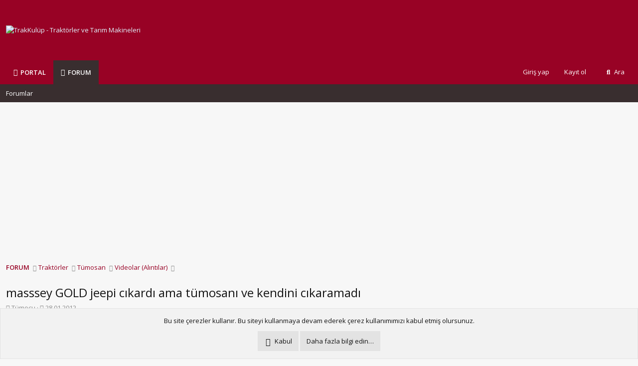

--- FILE ---
content_type: text/html; charset=utf-8
request_url: https://www.trakkulup.net/threads/masssey-gold-jeepi-cikardi-ama-tumosani-ve-kendini-cikaramadi.44139/
body_size: 26915
content:
<!DOCTYPE html>
<html id="XF" lang="tr-TR" dir="LTR"
	data-app="public"
	data-template="thread_view"
	data-container-key="node-116"
	data-content-key="thread-44139"
	data-logged-in="false"
	data-cookie-prefix="xf_"
	data-csrf="1768974501,c7ed6d5af6542314360081f5f2ad66b7"
	class="has-no-js template-thread_view"
	>
<head>
	<meta charset="utf-8" />
	<meta http-equiv="X-UA-Compatible" content="IE=Edge" />
	<meta name="viewport" content="width=device-width, initial-scale=1, viewport-fit=cover">

	
	
	

	<title>masssey GOLD jeepi cıkardı ama tümosanı ve kendini cıkaramadı | TrakKulüp - Traktörler ve Tarım Makineleri</title>

	<link rel="manifest" href="/webmanifest.php">
	
		<meta name="theme-color" content="#980225" />
	

	<meta name="apple-mobile-web-app-title" content="TrakKulüp">
	
		<link rel="apple-touch-icon" href="/data/assets/logo/trakkulup192x192.png">
	

	<!--
		Theme for XenForo 2:	Metro v.2.2.7
		Original author:		PixelGoose Studio
		Website:	 			http://pixelgoose.com/
	-->

	
		
		<meta name="description" content="http://www.facebook.com/photo.php?v=241615429252614" />
		<meta property="og:description" content="http://www.facebook.com/photo.php?v=241615429252614" />
		<meta property="twitter:description" content="http://www.facebook.com/photo.php?v=241615429252614" />
	
	
		<meta property="og:url" content="https://www.trakkulup.net/threads/masssey-gold-jeepi-cikardi-ama-tumosani-ve-kendini-cikaramadi.44139/" />
	
		<link rel="canonical" href="https://www.trakkulup.net/threads/masssey-gold-jeepi-cikardi-ama-tumosani-ve-kendini-cikaramadi.44139/" />
	

	
		
	
	
	<meta property="og:site_name" content="TrakKulüp - Traktörler ve Tarım Makineleri" />


	
	
		
	
	
	<meta property="og:type" content="website" />


	
	
		
	
	
	
		<meta property="og:title" content="masssey GOLD jeepi cıkardı ama tümosanı ve kendini cıkaramadı" />
		<meta property="twitter:title" content="masssey GOLD jeepi cıkardı ama tümosanı ve kendini cıkaramadı" />
	


	
	
	
	

	
	

	


	<link rel="preload" href="/styles/fonts/fa/fa-regular-400.woff2?_v=5.15.3" as="font" type="font/woff2" crossorigin="anonymous" />


	<link rel="preload" href="/styles/fonts/fa/fa-solid-900.woff2?_v=5.15.3" as="font" type="font/woff2" crossorigin="anonymous" />


<link rel="preload" href="/styles/fonts/fa/fa-brands-400.woff2?_v=5.15.3" as="font" type="font/woff2" crossorigin="anonymous" />

	<link rel="stylesheet" href="/css.php?css=public%3Anormalize.css%2Cpublic%3Afa.css%2Cpublic%3Acore.less%2Cpublic%3Aapp.less&amp;s=12&amp;l=2&amp;d=1755535685&amp;k=170a441a9fcb787a15232be9db466bafd00edd45" />

	<link rel="stylesheet" href="/css.php?css=public%3Abb_code.less%2Cpublic%3Aeditor.less%2Cpublic%3Amessage.less%2Cpublic%3Ametro_prefooter_blocks.less%2Cpublic%3Ametro_prefooter_social_links.less%2Cpublic%3Anotices.less%2Cpublic%3Ashare_controls.less%2Cpublic%3Atb_benzerkonular.less%2Cpublic%3Ath_uix_threadStarterPost.less%2Cpublic%3Aextra.less&amp;s=12&amp;l=2&amp;d=1755535685&amp;k=9a1680385982311d8055dd8f0e8785e33339cd68" />

	
		<script src="/js/xf/preamble.min.js?_v=96609b10"></script>
	


	
		<link rel="icon" type="image/png" href="https://www.trakkulup.net/favicon.png" sizes="32x32" />
	

	<!-- Google Fonts link -->
	<link href='//fonts.googleapis.com/css?family=Open+Sans:300,400,600' rel='stylesheet' type='text/css'>

	
</head>
<body data-template="thread_view">

<div class="p-pageWrapper" id="top">






<header class="p-header" id="header">
	<div class="p-header-inner">
		<div class="p-header-content">

			<div class="p-header-logo p-header-logo--image">
				<a href="https://www.trakkulup.net">
					<img src="/data/assets/logo/traklogo3.png" srcset="" alt="TrakKulüp - Traktörler ve Tarım Makineleri"
						width="" height="" />
				</a>
			</div>

			

	
	<!-- Global site tag (gtag.js) - Google Analytics -->
	<script async src="https://www.googletagmanager.com/gtag/js?id=UA-4653732-1"></script>
	<script>
	  window.dataLayer = window.dataLayer || [];
	  function gtag(){dataLayer.push(arguments);}
	  gtag('js', new Date());
	  gtag('config', 'UA-4653732-1');
	</script>

	

		
		<script async src="https://pagead2.googlesyndication.com/pagead/js/adsbygoogle.js?client=ca-pub-5596056892529153"
		     crossorigin="anonymous"></script>

	

	
	<!-- Facebook Pixel Code -->
	<script>
	  !function(f,b,e,v,n,t,s)
	  {if(f.fbq)return;n=f.fbq=function(){n.callMethod?
	  n.callMethod.apply(n,arguments):n.queue.push(arguments)};
	  if(!f._fbq)f._fbq=n;n.push=n;n.loaded=!0;n.version='2.0';
	  n.queue=[];t=b.createElement(e);t.async=!0;
	  t.src=v;s=b.getElementsByTagName(e)[0];
	  s.parentNode.insertBefore(t,s)}(window, document,'script',
	  'https://connect.facebook.net/en_US/fbevents.js');
	  fbq('init', '162984464173436');
	  fbq('track', 'PageView');
	</script>
	<noscript><img height="1" width="1" style="display:none"
	  src="https://www.facebook.com/tr?id=162984464173436&ev=PageView&noscript=1"
	/></noscript>
	<!-- End Facebook Pixel Code -->

	
	<!-- Global site tag (gtag.js) - Google Ads: 1026695731 -->
	<script async src="https://www.googletagmanager.com/gtag/js?id=AW-1026695731"></script>
	<script>
	  window.dataLayer = window.dataLayer || [];
	  function gtag(){dataLayer.push(arguments);}
	  gtag('js', new Date());
	  gtag('config', 'AW-1026695731');
	</script>

	
	<!-- Event snippet for trakkulup google ads conversion page -->
	<script>
	  gtag('event', 'conversion', {'send_to': 'AW-1026695731/kj1bCJLfm4QBELPEyOkD'});
	</script>


		</div>
	</div>
</header>







	<div class="p-navSticky p-navSticky--primary" data-xf-init="sticky-header">
		
	<nav class="p-nav">
		<div class="p-nav-inner">
			<button type="button" class="button--plain p-nav-menuTrigger button" data-xf-click="off-canvas" data-menu=".js-headerOffCanvasMenu" tabindex="0" aria-label="Menü"><span class="button-text">
				<i aria-hidden="true"></i>
			</span></button>

			<div class="p-nav-smallLogo">
				<a href="https://www.trakkulup.net">
					<img src="/data/assets/logo/traklogo3.png" srcset="" alt="TrakKulüp - Traktörler ve Tarım Makineleri"
						width="" height="" />
				</a>
			</div>

			<div class="p-nav-scroller hScroller" data-xf-init="h-scroller" data-auto-scroll=".p-navEl.is-selected">
				<div class="hScroller-scroll">
					<ul class="p-nav-list js-offCanvasNavSource">
					
						<li>
							
	<div class="p-navEl " >
		

			
	
	<a href="https://portal.trakkulup.net"
		class="p-navEl-link "
		
		data-xf-key="1"
		data-nav-id="Portal"><span><B>PORTAL</B></span></a>


			

		
		
	</div>

						</li>
					
						<li>
							
	<div class="p-navEl is-selected" data-has-children="true">
		

			
	
	<a href="/"
		class="p-navEl-link p-navEl-link--splitMenu "
		
		
		data-nav-id="forums"><span><B>FORUM</B></span></a>


			<a data-xf-key="2"
				data-xf-click="menu"
				data-menu-pos-ref="< .p-navEl"
				class="p-navEl-splitTrigger"
				role="button"
				tabindex="0"
				aria-label="Genişletilmiş geçiş"
				aria-expanded="false"
				aria-haspopup="true"></a>

		
		
			<div class="menu menu--structural" data-menu="menu" aria-hidden="true">
				<div class="menu-content">
					
						
	
	
	<a href="/forums/-/list"
		class="menu-linkRow u-indentDepth0 js-offCanvasCopy "
		
		
		data-nav-id="forumList"><span>Forumlar</span></a>

	

					
				</div>
			</div>
		
	</div>

						</li>
					
					</ul>
				</div>
			</div>

			<div class="p-nav-opposite">
				<div class="p-navgroup p-account p-navgroup--guest">
					
						<a href="/login/" class="p-navgroup-link p-navgroup-link--textual p-navgroup-link--logIn"
							data-xf-click="overlay" data-follow-redirects="on">
							<span class="p-navgroup-linkText">Giriş yap</span>
						</a>
						
							<a href="/register/" class="p-navgroup-link p-navgroup-link--textual p-navgroup-link--register"
								data-xf-click="overlay" data-follow-redirects="on">
								<span class="p-navgroup-linkText">Kayıt ol</span>
							</a>
						
					
				</div>

				<div class="p-navgroup p-discovery">
					<a href="/whats-new/"
						class="p-navgroup-link p-navgroup-link--iconic p-navgroup-link--whatsnew"
						aria-label="Neler Yeni?"
						title="Neler Yeni?">
						<i aria-hidden="true"></i>
						<span class="p-navgroup-linkText">Neler Yeni?</span>
					</a>

					
						<a href="/search/"
							class="p-navgroup-link p-navgroup-link--iconic p-navgroup-link--search"
							data-xf-click="menu"
							data-xf-key="/"
							aria-label="Ara"
							aria-expanded="false"
							aria-haspopup="true"
							title="Ara">
							<i aria-hidden="true"></i>
							<span class="p-navgroup-linkText">Ara</span>
						</a>
						<div class="menu menu--structural menu--wide" data-menu="menu" aria-hidden="true">
							<form action="/search/search" method="post"
								class="menu-content"
								data-xf-init="quick-search">

								<h3 class="menu-header">Ara</h3>
								
								<div class="menu-row">
									
										<div class="inputGroup inputGroup--joined">
											<input type="text" class="input" name="keywords" placeholder="Ara…" aria-label="Ara" data-menu-autofocus="true" />
											
			<select name="constraints" class="js-quickSearch-constraint input" aria-label="içinde ara">
				<option value="">Her yerde</option>
<option value="{&quot;search_type&quot;:&quot;post&quot;}">Konular</option>
<option value="{&quot;search_type&quot;:&quot;post&quot;,&quot;c&quot;:{&quot;nodes&quot;:[116],&quot;child_nodes&quot;:1}}">Bu forum</option>
<option value="{&quot;search_type&quot;:&quot;post&quot;,&quot;c&quot;:{&quot;thread&quot;:44139}}">Bu konu</option>

			</select>
		
										</div>
									
								</div>

								
								<div class="menu-row">
									<label class="iconic"><input type="checkbox"  name="c[title_only]" value="1" /><i aria-hidden="true"></i><span class="iconic-label">Sadece başlıkları ara

												
													<span tabindex="0" role="button"
														data-xf-init="tooltip" data-trigger="hover focus click" title="Tags will also be searched">

														<i class="fa--xf far fa-question-circle u-muted u-smaller" aria-hidden="true"></i>
													</span></span></label>

								</div>
								
								<div class="menu-row">
									<div class="inputGroup">
										<span class="inputGroup-text" id="ctrl_search_menu_by_member">Kullanıcı:</span>
										<input type="text" class="input" name="c[users]" data-xf-init="auto-complete" placeholder="Üye" aria-labelledby="ctrl_search_menu_by_member" />
									</div>
								</div>
								<div class="menu-footer">
									<span class="menu-footer-controls">
										<button type="submit" class="button--primary button button--icon button--icon--search"><span class="button-text">Ara</span></button>
										<a href="/search/" class="button"><span class="button-text">Gelişmiş Arama…</span></a>
									</span>
								</div>

								<input type="hidden" name="_xfToken" value="1768974501,c7ed6d5af6542314360081f5f2ad66b7" />
							</form>
						</div>
					
				</div>
			</div>
		</div>
	</nav>

	</div>
	
	
		<div class="p-sectionLinks">
			<div class="p-sectionLinks-inner hScroller" data-xf-init="h-scroller">
				<div class="hScroller-scroll">
					<ul class="p-sectionLinks-list">
					
						<li>
							
	<div class="p-navEl " >
		

			
	
	<a href="/forums/-/list"
		class="p-navEl-link "
		
		data-xf-key="alt+1"
		data-nav-id="forumList"><span>Forumlar</span></a>


			

		
		
	</div>

						</li>
					
					</ul>
				</div>
			</div>
		</div>
	


	





<div class="offCanvasMenu offCanvasMenu--nav js-headerOffCanvasMenu" data-menu="menu" aria-hidden="true" data-ocm-builder="navigation">
	<div class="offCanvasMenu-backdrop" data-menu-close="true"></div>
	<div class="offCanvasMenu-content">
		<div class="offCanvasMenu-header">
			Menü
			<a class="offCanvasMenu-closer" data-menu-close="true" role="button" tabindex="0" aria-label="Kapat"></a>
		</div>
		
			<div class="p-offCanvasRegisterLink">
				<div class="offCanvasMenu-linkHolder">
					<a href="/login/" class="offCanvasMenu-link" data-xf-click="overlay" data-menu-close="true">
						Giriş yap
					</a>
				</div>
				<hr class="offCanvasMenu-separator" />
				
					<div class="offCanvasMenu-linkHolder">
						<a href="/register/" class="offCanvasMenu-link" data-xf-click="overlay" data-menu-close="true">
							Kayıt ol
						</a>
					</div>
					<hr class="offCanvasMenu-separator" />
				
			</div>
		
		<div class="js-offCanvasNavTarget"></div>
		<div class="offCanvasMenu-installBanner js-installPromptContainer" style="display: none;" data-xf-init="install-prompt">
			<div class="offCanvasMenu-installBanner-header">Uygulamayı yükle</div>
			<button type="button" class="js-installPromptButton button"><span class="button-text">Yükle</span></button>
		</div>
	</div>
</div>

<div class="p-body">
	<div class="p-body-inner">
		<!--XF:EXTRA_OUTPUT-->

	




		

		

		

	

		
		<center><script async src="https://pagead2.googlesyndication.com/pagead/js/adsbygoogle.js?client=ca-pub-5596056892529153"
		     crossorigin="anonymous"></script>
		<!-- esnek - yatay -->
		<ins class="adsbygoogle"
		     style="display:block"
		     data-ad-client="ca-pub-5596056892529153"
		     data-ad-slot="7768096576"
		     data-ad-format="auto"
		     data-full-width-responsive="true"></ins>
		<script>
		     (adsbygoogle = window.adsbygoogle || []).push({});
		</script>
		<br/></center>

	


		
	
		<ul class="p-breadcrumbs "
			itemscope itemtype="https://schema.org/BreadcrumbList">
		
			

			
			

			
				
				
	<li itemprop="itemListElement" itemscope itemtype="https://schema.org/ListItem">
		<a href="/" itemprop="item">
			<span itemprop="name"><B>FORUM</B></span>
		</a>
		<meta itemprop="position" content="1" />
	</li>

			
			
				
				
	<li itemprop="itemListElement" itemscope itemtype="https://schema.org/ListItem">
		<a href="/forums/-/list#traktorler.5" itemprop="item">
			<span itemprop="name">Traktörler</span>
		</a>
		<meta itemprop="position" content="2" />
	</li>

			
				
				
	<li itemprop="itemListElement" itemscope itemtype="https://schema.org/ListItem">
		<a href="/forums/tumosan.144/" itemprop="item">
			<span itemprop="name">Tümosan</span>
		</a>
		<meta itemprop="position" content="3" />
	</li>

			
				
				
	<li itemprop="itemListElement" itemscope itemtype="https://schema.org/ListItem">
		<a href="/forums/videolar-alintilar.116/" itemprop="item">
			<span itemprop="name">Videolar (Alıntılar)</span>
		</a>
		<meta itemprop="position" content="4" />
	</li>

			

		
		</ul>
	

		

		
	<noscript><div class="blockMessage blockMessage--important blockMessage--iconic u-noJsOnly">JavaScript devre dışı. Daha iyi bir deneyim için, önce lütfen tarayıcınızda JavaScript'i etkinleştirin.</div></noscript>

		
	<div class="blockMessage blockMessage--important blockMessage--iconic js-browserWarning" style="display: none">Çok eski bir web tarayıcısı kullanıyorsunuz. Bu veya diğer siteleri görüntülemekte sorunlar yaşayabilirsiniz..<br />Tarayıcınızı güncellemeli veya <a href="https://www.google.com/chrome/browser/" target="_blank">alternatif bir tarayıcı</a> kullanmalısınız.</div>


		
			<div class="p-body-header">
			
				
					<div class="p-title ">
					
						
							<h1 class="p-title-value">masssey GOLD jeepi cıkardı ama tümosanı ve kendini cıkaramadı</h1>
						
						
					
					</div>
				

				
					<div class="p-description">
	<ul class="listInline listInline--bullet">
		<li>
			<i class="fa--xf far fa-user" aria-hidden="true" title="Konbuyu başlatan"></i>
			<span class="u-srOnly">Konbuyu başlatan</span>

			<a href="/members/tumocu.36336/" class="username  u-concealed" dir="auto" itemprop="name" data-user-id="36336" data-xf-init="member-tooltip">Tümocu</a>
		</li>
		<li>
			<i class="fa--xf far fa-clock" aria-hidden="true" title="Başlangıç tarihi"></i>
			<span class="u-srOnly">Başlangıç tarihi</span>

			<a href="/threads/masssey-gold-jeepi-cikardi-ama-tumosani-ve-kendini-cikaramadi.44139/" class="u-concealed"><time  class="u-dt" dir="auto" datetime="2012-01-28T03:19:10+0400" data-time="1327706350" data-date-string="28.01.2012" data-time-string="03:19" title="28.01.2012 03:19'de">28.01.2012</time></a>
		</li>
		

	</ul>
</div>
				
			
			</div>
		

		<div class="p-body-main p-body-main--withSidebar ">
			
			<div class="p-body-contentCol"></div>
			
				<div class="p-body-sidebarCol"></div>
			

			

			<div class="p-body-content">


				
				<div class="p-body-pageContent">












	
	
	
		
	
	
	


	
	
	
		
	
	
	


	
	
		
	
	
	


	
	












	

	
		
	



















<div class="block block--messages" data-xf-init="" data-type="post" data-href="/inline-mod/" data-search-target="*">

	<span class="u-anchorTarget" id="posts"></span>

	
		
	

	

	<div class="block-outer"></div>

	

	
		
	<div class="block-outer js-threadStatusField"></div>

	

	<div class="block-container lbContainer"
		data-xf-init="lightbox select-to-quote"
		data-message-selector=".js-post"
		data-lb-id="thread-44139"
		data-lb-universal="0">

		<div class="block-body js-replyNewMessageContainer">
			
				

					

					
						

	


	


	

	
	<article class="message    message-threadStarterPost message--post js-post js-inlineModContainer   "
data-xf-init="scheduled-post"
		data-author="Tümocu"
		data-content="post-490317"
		id="js-post-490317">

		<span class="u-anchorTarget" id="post-490317"></span>

		
			<div class="message-inner">
				
					<div class="message-cell message-cell--user">
						

	<section itemscope itemtype="https://schema.org/Person" class="message-user">
		<div class="message-avatar ">
			<div class="message-avatar-wrapper">
				<a href="/members/tumocu.36336/" class="avatar avatar--m avatar--default avatar--default--dynamic" data-user-id="36336" data-xf-init="member-tooltip" style="background-color: #996699; color: #2e1f2e">
			<span class="avatar-u36336-m" role="img" aria-label="Tümocu">T</span> 
		</a>
				
			</div>
		</div>
		<div class="message-userDetails">
			<h4 class="message-name"><a href="/members/tumocu.36336/" class="username " dir="auto" itemprop="name" data-user-id="36336" data-xf-init="member-tooltip">Tümocu</a></h4>
			
			
		</div>
		
			
			
		
		<span class="message-userArrow"></span>
	</section>

					</div>
				

				
					<div class="message-cell message-cell--main">
					
						<div class="message-main js-quickEditTarget">

							
								

	<header class="message-attribution message-attribution--split">
		<ul class="message-attribution-main listInline ">
			
			
			<li class="u-concealed">
				<a href="/threads/masssey-gold-jeepi-cikardi-ama-tumosani-ve-kendini-cikaramadi.44139/post-490317" rel="nofollow">
					<time  class="u-dt" dir="auto" datetime="2012-01-28T03:19:10+0400" data-time="1327706350" data-date-string="28.01.2012" data-time-string="03:19" title="28.01.2012 03:19'de" itemprop="datePublished">28.01.2012</time>
				</a>
			</li>
			
		</ul>

		<ul class="message-attribution-opposite message-attribution-opposite--list ">
			

			<li>
				<a href="/threads/masssey-gold-jeepi-cikardi-ama-tumosani-ve-kendini-cikaramadi.44139/post-490317"
					class="message-attribution-gadget"
					data-xf-init="share-tooltip"
					data-href="/posts/490317/share"
					aria-label="Paylaş"
					rel="nofollow">
					<i class="fa--xf far fa-share-alt" aria-hidden="true"></i>
				</a>
			</li>
			
			
				<li>
					<a href="/threads/masssey-gold-jeepi-cikardi-ama-tumosani-ve-kendini-cikaramadi.44139/post-490317" rel="nofollow">
						#1
					</a>
				</li>
			
		</ul>
	</header>

							

							<div class="message-content js-messageContent">
							

								
									
	
	
	

								

								
									

	<div class="message-userContent lbContainer js-lbContainer "
		data-lb-id="post-490317"
		data-lb-caption-desc="Tümocu &middot; 28.01.2012 03:19&#039;de">

		
			

	

		

		<article class="message-body js-selectToQuote">
			
				

	

		
		
		    <div style="margin:3px 0 3px 0;">
			 <script async src="https://pagead2.googlesyndication.com/pagead/js/adsbygoogle.js?client=ca-pub-5596056892529153"
		     crossorigin="anonymous"></script>
			 <!-- esnek - yatay - ilk orta son mesaj -->
			 <ins class="adsbygoogle"
		     style="display:block"
		     data-ad-client="ca-pub-5596056892529153"
		     data-ad-slot="4319806159"
		     data-ad-format="auto"
		     data-full-width-responsive="true"></ins>
			 <script>
		     (adsbygoogle = window.adsbygoogle || []).push({});
		</script><br>
			</div>
		

	


			
			
				<div class="bbWrapper"><a href="http://www.facebook.com/photo.php?v=241615429252614" target="_blank" class="link link--external" rel="nofollow ugc noopener">http://www.facebook.com/photo.php?v=241615429252614</a></div>
			
			<div class="js-selectToQuoteEnd">&nbsp;</div>
			
				
			
		</article>

		
			

	

		

		
	</div>

								

								
									
	

								

								
									
	

								

							
							</div>

							
								
	<footer class="message-footer">
		
			<div class="message-actionBar actionBar">
				
					
	
		<div class="actionBar-set actionBar-set--external">
		
			

			
	
				

				

				<a href="/threads/masssey-gold-jeepi-cikardi-ama-tumosani-ve-kendini-cikaramadi.44139/reply?quote=490317"
data-xf-init="TH_Feeds_actionBar-action--reply"
					class="actionBar-action actionBar-action--reply"
					title="Cevapla, bu mesajı alıntılıyor"
					rel="nofollow"
					data-xf-click="quote"
					data-quote-href="/posts/490317/quote">Cevapla</a>
			
		


		</div>
	

	

				
			</div>
		

		<div class="reactionsBar js-reactionsList ">
			
		</div>

		<div class="js-historyTarget message-historyTarget toggleTarget" data-href="trigger-href"></div>
	</footer>

							
						</div>

					
					</div>
				
			</div>
		
	</article>

	
	

					


					

				

					

					
						

	



	

	
	<article class="message   message--post js-post js-inlineModContainer   "
data-xf-init="scheduled-post"
		data-author="volkanuzel"
		data-content="post-490322"
		id="js-post-490322">

		<span class="u-anchorTarget" id="post-490322"></span>

		
			<div class="message-inner">
				
					<div class="message-cell message-cell--user">
						

	<section itemscope itemtype="https://schema.org/Person" class="message-user">
		<div class="message-avatar ">
			<div class="message-avatar-wrapper">
				<a href="/members/volkanuzel.14100/" class="avatar avatar--m" data-user-id="14100" data-xf-init="member-tooltip">
			<img src="/data/avatars/m/14/14100.jpg?1557396955"  alt="volkanuzel" class="avatar-u14100-m" width="96" height="96" loading="lazy" itemprop="image" /> 
		</a>
				
			</div>
		</div>
		<div class="message-userDetails">
			<h4 class="message-name"><a href="/members/volkanuzel.14100/" class="username " dir="auto" itemprop="name" data-user-id="14100" data-xf-init="member-tooltip">volkanuzel</a></h4>
			
			
		</div>
		
			
			
		
		<span class="message-userArrow"></span>
	</section>

					</div>
				

				
					<div class="message-cell message-cell--main">
					
						<div class="message-main js-quickEditTarget">

							
								

	<header class="message-attribution message-attribution--split">
		<ul class="message-attribution-main listInline ">
			
			
			<li class="u-concealed">
				<a href="/threads/masssey-gold-jeepi-cikardi-ama-tumosani-ve-kendini-cikaramadi.44139/post-490322" rel="nofollow">
					<time  class="u-dt" dir="auto" datetime="2012-01-28T03:26:23+0400" data-time="1327706783" data-date-string="28.01.2012" data-time-string="03:26" title="28.01.2012 03:26'de" itemprop="datePublished">28.01.2012</time>
				</a>
			</li>
			
		</ul>

		<ul class="message-attribution-opposite message-attribution-opposite--list ">
			

			<li>
				<a href="/threads/masssey-gold-jeepi-cikardi-ama-tumosani-ve-kendini-cikaramadi.44139/post-490322"
					class="message-attribution-gadget"
					data-xf-init="share-tooltip"
					data-href="/posts/490322/share"
					aria-label="Paylaş"
					rel="nofollow">
					<i class="fa--xf far fa-share-alt" aria-hidden="true"></i>
				</a>
			</li>
			
			
				<li>
					<a href="/threads/masssey-gold-jeepi-cikardi-ama-tumosani-ve-kendini-cikaramadi.44139/post-490322" rel="nofollow">
						#2
					</a>
				</li>
			
		</ul>
	</header>

							

							<div class="message-content js-messageContent">
							

								
									
	
	
	

								

								
									

	<div class="message-userContent lbContainer js-lbContainer "
		data-lb-id="post-490322"
		data-lb-caption-desc="volkanuzel &middot; 28.01.2012 03:26&#039;de">

		

		<article class="message-body js-selectToQuote">
			
				

	

		
		

	


			
			
				<div class="bbWrapper"><b>Ynt: masssey GOLD jeepi cıkardı ama tümosanı ve kendini cıkaramadı</b><br />
<br />
dün jip batmıştı tümosan kurtaramamıştı kendiside gömülmüştü <img src="[data-uri]" class="smilie smilie--sprite smilie--sprite8" alt=":D" title="Big grin    :D" loading="lazy" data-shortname=":D" /> bugün gold jipi kurtarmış tümoyu çekerken kendi batmış bakalım yarın ne olacak merakla bekliyoruz ;D ;D</div>
			
			<div class="js-selectToQuoteEnd">&nbsp;</div>
			
				
			
		</article>

		

		
	</div>

								

								
									
	

								

								
									
	

								

							
							</div>

							
								
	<footer class="message-footer">
		
			<div class="message-actionBar actionBar">
				
					
	
		<div class="actionBar-set actionBar-set--external">
		
			

			
	
				

				

				<a href="/threads/masssey-gold-jeepi-cikardi-ama-tumosani-ve-kendini-cikaramadi.44139/reply?quote=490322"
data-xf-init="TH_Feeds_actionBar-action--reply"
					class="actionBar-action actionBar-action--reply"
					title="Cevapla, bu mesajı alıntılıyor"
					rel="nofollow"
					data-xf-click="quote"
					data-quote-href="/posts/490322/quote">Cevapla</a>
			
		


		</div>
	

	

				
			</div>
		

		<div class="reactionsBar js-reactionsList ">
			
		</div>

		<div class="js-historyTarget message-historyTarget toggleTarget" data-href="trigger-href"></div>
	</footer>

							
						</div>

					
					</div>
				
			</div>
		
	</article>

	
	

					


					

				

					

					
						

	



	

	
	<article class="message   message--post js-post js-inlineModContainer   "
data-xf-init="scheduled-post"
		data-author="nailyetek"
		data-content="post-490327"
		id="js-post-490327">

		<span class="u-anchorTarget" id="post-490327"></span>

		
			<div class="message-inner">
				
					<div class="message-cell message-cell--user">
						

	<section itemscope itemtype="https://schema.org/Person" class="message-user">
		<div class="message-avatar ">
			<div class="message-avatar-wrapper">
				<a href="/members/nailyetek.8099/" class="avatar avatar--m" data-user-id="8099" data-xf-init="member-tooltip">
			<img src="/data/avatars/m/8/8099.jpg?1573688454" srcset="/data/avatars/l/8/8099.jpg?1573688454 2x" alt="nailyetek" class="avatar-u8099-m" width="96" height="96" loading="lazy" itemprop="image" /> 
		</a>
				
			</div>
		</div>
		<div class="message-userDetails">
			<h4 class="message-name"><a href="/members/nailyetek.8099/" class="username " dir="auto" itemprop="name" data-user-id="8099" data-xf-init="member-tooltip">nailyetek</a></h4>
			
			
		</div>
		
			
			
		
		<span class="message-userArrow"></span>
	</section>

					</div>
				

				
					<div class="message-cell message-cell--main">
					
						<div class="message-main js-quickEditTarget">

							
								

	<header class="message-attribution message-attribution--split">
		<ul class="message-attribution-main listInline ">
			
			
			<li class="u-concealed">
				<a href="/threads/masssey-gold-jeepi-cikardi-ama-tumosani-ve-kendini-cikaramadi.44139/post-490327" rel="nofollow">
					<time  class="u-dt" dir="auto" datetime="2012-01-28T03:34:46+0400" data-time="1327707286" data-date-string="28.01.2012" data-time-string="03:34" title="28.01.2012 03:34'de" itemprop="datePublished">28.01.2012</time>
				</a>
			</li>
			
		</ul>

		<ul class="message-attribution-opposite message-attribution-opposite--list ">
			

			<li>
				<a href="/threads/masssey-gold-jeepi-cikardi-ama-tumosani-ve-kendini-cikaramadi.44139/post-490327"
					class="message-attribution-gadget"
					data-xf-init="share-tooltip"
					data-href="/posts/490327/share"
					aria-label="Paylaş"
					rel="nofollow">
					<i class="fa--xf far fa-share-alt" aria-hidden="true"></i>
				</a>
			</li>
			
			
				<li>
					<a href="/threads/masssey-gold-jeepi-cikardi-ama-tumosani-ve-kendini-cikaramadi.44139/post-490327" rel="nofollow">
						#3
					</a>
				</li>
			
		</ul>
	</header>

							

							<div class="message-content js-messageContent">
							

								
									
	
	
	

								

								
									

	<div class="message-userContent lbContainer js-lbContainer "
		data-lb-id="post-490327"
		data-lb-caption-desc="nailyetek &middot; 28.01.2012 03:34&#039;de">

		

		<article class="message-body js-selectToQuote">
			
				

	

		
		

	


			
			
				<div class="bbWrapper"><b>Ynt: masssey GOLD jeepi cıkardı ama tümosanı ve kendini cıkaramadı</b><br />
<br />
Gold ta soldan egzostlu olanlardanmış.<img src="[data-uri]" class="smilie smilie--sprite smilie--sprite1" alt=":)" title="Smile    :)" loading="lazy" data-shortname=":)" /></div>
			
			<div class="js-selectToQuoteEnd">&nbsp;</div>
			
				
			
		</article>

		

		
	</div>

								

								
									
	

								

								
									
	

								

							
							</div>

							
								
	<footer class="message-footer">
		
			<div class="message-actionBar actionBar">
				
					
	
		<div class="actionBar-set actionBar-set--external">
		
			

			
	
				

				

				<a href="/threads/masssey-gold-jeepi-cikardi-ama-tumosani-ve-kendini-cikaramadi.44139/reply?quote=490327"
data-xf-init="TH_Feeds_actionBar-action--reply"
					class="actionBar-action actionBar-action--reply"
					title="Cevapla, bu mesajı alıntılıyor"
					rel="nofollow"
					data-xf-click="quote"
					data-quote-href="/posts/490327/quote">Cevapla</a>
			
		


		</div>
	

	

				
			</div>
		

		<div class="reactionsBar js-reactionsList ">
			
		</div>

		<div class="js-historyTarget message-historyTarget toggleTarget" data-href="trigger-href"></div>
	</footer>

							
						</div>

					
					</div>
				
			</div>
		
	</article>

	
	

					


					

				

					

					
						

	



	

	
	<article class="message   message--post js-post js-inlineModContainer   "
data-xf-init="scheduled-post"
		data-author="trapper"
		data-content="post-490328"
		id="js-post-490328">

		<span class="u-anchorTarget" id="post-490328"></span>

		
			<div class="message-inner">
				
					<div class="message-cell message-cell--user">
						

	<section itemscope itemtype="https://schema.org/Person" class="message-user">
		<div class="message-avatar ">
			<div class="message-avatar-wrapper">
				<a href="/members/trapper.34797/" class="avatar avatar--m avatar--default avatar--default--dynamic" data-user-id="34797" data-xf-init="member-tooltip" style="background-color: #52cc33; color: #183d0f">
			<span class="avatar-u34797-m" role="img" aria-label="trapper">T</span> 
		</a>
				
			</div>
		</div>
		<div class="message-userDetails">
			<h4 class="message-name"><a href="/members/trapper.34797/" class="username " dir="auto" itemprop="name" data-user-id="34797" data-xf-init="member-tooltip">trapper</a></h4>
			
			
		</div>
		
			
			
		
		<span class="message-userArrow"></span>
	</section>

					</div>
				

				
					<div class="message-cell message-cell--main">
					
						<div class="message-main js-quickEditTarget">

							
								

	<header class="message-attribution message-attribution--split">
		<ul class="message-attribution-main listInline ">
			
			
			<li class="u-concealed">
				<a href="/threads/masssey-gold-jeepi-cikardi-ama-tumosani-ve-kendini-cikaramadi.44139/post-490328" rel="nofollow">
					<time  class="u-dt" dir="auto" datetime="2012-01-28T03:35:52+0400" data-time="1327707352" data-date-string="28.01.2012" data-time-string="03:35" title="28.01.2012 03:35'de" itemprop="datePublished">28.01.2012</time>
				</a>
			</li>
			
		</ul>

		<ul class="message-attribution-opposite message-attribution-opposite--list ">
			

			<li>
				<a href="/threads/masssey-gold-jeepi-cikardi-ama-tumosani-ve-kendini-cikaramadi.44139/post-490328"
					class="message-attribution-gadget"
					data-xf-init="share-tooltip"
					data-href="/posts/490328/share"
					aria-label="Paylaş"
					rel="nofollow">
					<i class="fa--xf far fa-share-alt" aria-hidden="true"></i>
				</a>
			</li>
			
			
				<li>
					<a href="/threads/masssey-gold-jeepi-cikardi-ama-tumosani-ve-kendini-cikaramadi.44139/post-490328" rel="nofollow">
						#4
					</a>
				</li>
			
		</ul>
	</header>

							

							<div class="message-content js-messageContent">
							

								
									
	
	
	

								

								
									

	<div class="message-userContent lbContainer js-lbContainer "
		data-lb-id="post-490328"
		data-lb-caption-desc="trapper &middot; 28.01.2012 03:35&#039;de">

		

		<article class="message-body js-selectToQuote">
			
				

	

		
		

	


			
			
				<div class="bbWrapper"><b>Ynt: masssey GOLD jeepi cıkardı ama tümosanı ve kendini cıkaramadı</b><br />
<br />




<blockquote data-attributes="" data-quote="anayurtlu 3105d link=topic=51514.msg522186#msg522186 date=1327706783" data-source=""
	class="bbCodeBlock bbCodeBlock--expandable bbCodeBlock--quote js-expandWatch">
	
		<div class="bbCodeBlock-title">
			
				anayurtlu 3105d link=topic=51514.msg522186#msg522186 date=1327706783' Alıntı:
			
		</div>
	
	<div class="bbCodeBlock-content">
		
		<div class="bbCodeBlock-expandContent js-expandContent ">
			dün jip batmıştı tümosan kurtaramamıştı kendiside gömülmüştü <img src="[data-uri]" class="smilie smilie--sprite smilie--sprite8" alt=":D" title="Big grin    :D" loading="lazy" data-shortname=":D" /> bugün gold jipi kurtarmış tümoyu çekerken kendi batmış bakalım yarın ne olacak merakla bekliyoruz ;D ;D
		</div>
		<div class="bbCodeBlock-expandLink js-expandLink"><a role="button" tabindex="0">Genişletmek için tıkla ...</a></div>
	</div>
</blockquote>YARIN KEPÇE BEKLİYORUZ HADİ HAYIRLISI</div>
			
			<div class="js-selectToQuoteEnd">&nbsp;</div>
			
				
			
		</article>

		

		
	</div>

								

								
									
	

								

								
									
	

								

							
							</div>

							
								
	<footer class="message-footer">
		
			<div class="message-actionBar actionBar">
				
					
	
		<div class="actionBar-set actionBar-set--external">
		
			

			
	
				

				

				<a href="/threads/masssey-gold-jeepi-cikardi-ama-tumosani-ve-kendini-cikaramadi.44139/reply?quote=490328"
data-xf-init="TH_Feeds_actionBar-action--reply"
					class="actionBar-action actionBar-action--reply"
					title="Cevapla, bu mesajı alıntılıyor"
					rel="nofollow"
					data-xf-click="quote"
					data-quote-href="/posts/490328/quote">Cevapla</a>
			
		


		</div>
	

	

				
			</div>
		

		<div class="reactionsBar js-reactionsList ">
			
		</div>

		<div class="js-historyTarget message-historyTarget toggleTarget" data-href="trigger-href"></div>
	</footer>

							
						</div>

					
					</div>
				
			</div>
		
	</article>

	
	

					


					

				

					

					
						

	



	

	
	<article class="message   message--post js-post js-inlineModContainer   "
data-xf-init="scheduled-post"
		data-author="vale"
		data-content="post-490340"
		id="js-post-490340">

		<span class="u-anchorTarget" id="post-490340"></span>

		
			<div class="message-inner">
				
					<div class="message-cell message-cell--user">
						

	<section itemscope itemtype="https://schema.org/Person" class="message-user">
		<div class="message-avatar ">
			<div class="message-avatar-wrapper">
				<a href="/members/vale.26306/" class="avatar avatar--m avatar--default avatar--default--dynamic" data-user-id="26306" data-xf-init="member-tooltip" style="background-color: #7a1f7a; color: #db70db">
			<span class="avatar-u26306-m" role="img" aria-label="vale">V</span> 
		</a>
				
			</div>
		</div>
		<div class="message-userDetails">
			<h4 class="message-name"><a href="/members/vale.26306/" class="username " dir="auto" itemprop="name" data-user-id="26306" data-xf-init="member-tooltip">vale</a></h4>
			
			
		</div>
		
			
			
		
		<span class="message-userArrow"></span>
	</section>

					</div>
				

				
					<div class="message-cell message-cell--main">
					
						<div class="message-main js-quickEditTarget">

							
								

	<header class="message-attribution message-attribution--split">
		<ul class="message-attribution-main listInline ">
			
			
			<li class="u-concealed">
				<a href="/threads/masssey-gold-jeepi-cikardi-ama-tumosani-ve-kendini-cikaramadi.44139/post-490340" rel="nofollow">
					<time  class="u-dt" dir="auto" datetime="2012-01-28T03:49:43+0400" data-time="1327708183" data-date-string="28.01.2012" data-time-string="03:49" title="28.01.2012 03:49'de" itemprop="datePublished">28.01.2012</time>
				</a>
			</li>
			
		</ul>

		<ul class="message-attribution-opposite message-attribution-opposite--list ">
			

			<li>
				<a href="/threads/masssey-gold-jeepi-cikardi-ama-tumosani-ve-kendini-cikaramadi.44139/post-490340"
					class="message-attribution-gadget"
					data-xf-init="share-tooltip"
					data-href="/posts/490340/share"
					aria-label="Paylaş"
					rel="nofollow">
					<i class="fa--xf far fa-share-alt" aria-hidden="true"></i>
				</a>
			</li>
			
			
				<li>
					<a href="/threads/masssey-gold-jeepi-cikardi-ama-tumosani-ve-kendini-cikaramadi.44139/post-490340" rel="nofollow">
						#5
					</a>
				</li>
			
		</ul>
	</header>

							

							<div class="message-content js-messageContent">
							

								
									
	
	
	

								

								
									

	<div class="message-userContent lbContainer js-lbContainer "
		data-lb-id="post-490340"
		data-lb-caption-desc="vale &middot; 28.01.2012 03:49&#039;de">

		

		<article class="message-body js-selectToQuote">
			
				

	

		
		

	


			
			
				<div class="bbWrapper"><b>Ynt: masssey GOLD jeepi cıkardı ama tümosanı ve kendini cıkaramadı</b><br />
<br />
yahu bu jeepi dünden beri çıkaramadılarmı</div>
			
			<div class="js-selectToQuoteEnd">&nbsp;</div>
			
				
			
		</article>

		

		
	</div>

								

								
									
	

								

								
									
	

								

							
							</div>

							
								
	<footer class="message-footer">
		
			<div class="message-actionBar actionBar">
				
					
	
		<div class="actionBar-set actionBar-set--external">
		
			

			
	
				

				

				<a href="/threads/masssey-gold-jeepi-cikardi-ama-tumosani-ve-kendini-cikaramadi.44139/reply?quote=490340"
data-xf-init="TH_Feeds_actionBar-action--reply"
					class="actionBar-action actionBar-action--reply"
					title="Cevapla, bu mesajı alıntılıyor"
					rel="nofollow"
					data-xf-click="quote"
					data-quote-href="/posts/490340/quote">Cevapla</a>
			
		


		</div>
	

	

				
			</div>
		

		<div class="reactionsBar js-reactionsList ">
			
		</div>

		<div class="js-historyTarget message-historyTarget toggleTarget" data-href="trigger-href"></div>
	</footer>

							
						</div>

					
					</div>
				
			</div>
		
	</article>

	
	

					


					

				

					

					
						

	



	

	
	<article class="message   message--post js-post js-inlineModContainer   "
data-xf-init="scheduled-post"
		data-author="nailyetek"
		data-content="post-490344"
		id="js-post-490344">

		<span class="u-anchorTarget" id="post-490344"></span>

		
			<div class="message-inner">
				
					<div class="message-cell message-cell--user">
						

	<section itemscope itemtype="https://schema.org/Person" class="message-user">
		<div class="message-avatar ">
			<div class="message-avatar-wrapper">
				<a href="/members/nailyetek.8099/" class="avatar avatar--m" data-user-id="8099" data-xf-init="member-tooltip">
			<img src="/data/avatars/m/8/8099.jpg?1573688454" srcset="/data/avatars/l/8/8099.jpg?1573688454 2x" alt="nailyetek" class="avatar-u8099-m" width="96" height="96" loading="lazy" itemprop="image" /> 
		</a>
				
			</div>
		</div>
		<div class="message-userDetails">
			<h4 class="message-name"><a href="/members/nailyetek.8099/" class="username " dir="auto" itemprop="name" data-user-id="8099" data-xf-init="member-tooltip">nailyetek</a></h4>
			
			
		</div>
		
			
			
		
		<span class="message-userArrow"></span>
	</section>

					</div>
				

				
					<div class="message-cell message-cell--main">
					
						<div class="message-main js-quickEditTarget">

							
								

	<header class="message-attribution message-attribution--split">
		<ul class="message-attribution-main listInline ">
			
			
			<li class="u-concealed">
				<a href="/threads/masssey-gold-jeepi-cikardi-ama-tumosani-ve-kendini-cikaramadi.44139/post-490344" rel="nofollow">
					<time  class="u-dt" dir="auto" datetime="2012-01-28T03:51:09+0400" data-time="1327708269" data-date-string="28.01.2012" data-time-string="03:51" title="28.01.2012 03:51'de" itemprop="datePublished">28.01.2012</time>
				</a>
			</li>
			
		</ul>

		<ul class="message-attribution-opposite message-attribution-opposite--list ">
			

			<li>
				<a href="/threads/masssey-gold-jeepi-cikardi-ama-tumosani-ve-kendini-cikaramadi.44139/post-490344"
					class="message-attribution-gadget"
					data-xf-init="share-tooltip"
					data-href="/posts/490344/share"
					aria-label="Paylaş"
					rel="nofollow">
					<i class="fa--xf far fa-share-alt" aria-hidden="true"></i>
				</a>
			</li>
			
			
				<li>
					<a href="/threads/masssey-gold-jeepi-cikardi-ama-tumosani-ve-kendini-cikaramadi.44139/post-490344" rel="nofollow">
						#6
					</a>
				</li>
			
		</ul>
	</header>

							

							<div class="message-content js-messageContent">
							

								
									
	
	
	

								

								
									

	<div class="message-userContent lbContainer js-lbContainer "
		data-lb-id="post-490344"
		data-lb-caption-desc="nailyetek &middot; 28.01.2012 03:51&#039;de">

		

		<article class="message-body js-selectToQuote">
			
				

	

		
		

	


			
			
				<div class="bbWrapper"><b>Ynt: masssey GOLD jeepi cıkardı ama tümosanı ve kendini cıkaramadı</b><br />
<br />




<blockquote data-attributes="" data-quote="vale link=topic=51514.msg522204#msg522204 date=1327708183" data-source=""
	class="bbCodeBlock bbCodeBlock--expandable bbCodeBlock--quote js-expandWatch">
	
		<div class="bbCodeBlock-title">
			
				vale link=topic=51514.msg522204#msg522204 date=1327708183' Alıntı:
			
		</div>
	
	<div class="bbCodeBlock-content">
		
		<div class="bbCodeBlock-expandContent js-expandContent ">
			yahu bu jeepi dünden beri çıkaramadılarmı
		</div>
		<div class="bbCodeBlock-expandLink js-expandLink"><a role="button" tabindex="0">Genişletmek için tıkla ...</a></div>
	</div>
</blockquote>jep kurtulmuşta 2 tane batık traktör var, kap gel bari Fenodu.<img src="[data-uri]" class="smilie smilie--sprite smilie--sprite8" alt=":D" title="Big grin    :D" loading="lazy" data-shortname=":D" /></div>
			
			<div class="js-selectToQuoteEnd">&nbsp;</div>
			
				
			
		</article>

		

		
	</div>

								

								
									
	

								

								
									
	

								

							
							</div>

							
								
	<footer class="message-footer">
		
			<div class="message-actionBar actionBar">
				
					
	
		<div class="actionBar-set actionBar-set--external">
		
			

			
	
				

				

				<a href="/threads/masssey-gold-jeepi-cikardi-ama-tumosani-ve-kendini-cikaramadi.44139/reply?quote=490344"
data-xf-init="TH_Feeds_actionBar-action--reply"
					class="actionBar-action actionBar-action--reply"
					title="Cevapla, bu mesajı alıntılıyor"
					rel="nofollow"
					data-xf-click="quote"
					data-quote-href="/posts/490344/quote">Cevapla</a>
			
		


		</div>
	

	

				
			</div>
		

		<div class="reactionsBar js-reactionsList ">
			
		</div>

		<div class="js-historyTarget message-historyTarget toggleTarget" data-href="trigger-href"></div>
	</footer>

							
						</div>

					
					</div>
				
			</div>
		
	</article>

	
	

					


					

				

					

					
						

	


	


	

	
	<article class="message    message-threadStarterPost message--post js-post js-inlineModContainer   "
data-xf-init="scheduled-post"
		data-author="Tümocu"
		data-content="post-490346"
		id="js-post-490346">

		<span class="u-anchorTarget" id="post-490346"></span>

		
			<div class="message-inner">
				
					<div class="message-cell message-cell--user">
						

	<section itemscope itemtype="https://schema.org/Person" class="message-user">
		<div class="message-avatar ">
			<div class="message-avatar-wrapper">
				<a href="/members/tumocu.36336/" class="avatar avatar--m avatar--default avatar--default--dynamic" data-user-id="36336" data-xf-init="member-tooltip" style="background-color: #996699; color: #2e1f2e">
			<span class="avatar-u36336-m" role="img" aria-label="Tümocu">T</span> 
		</a>
				
			</div>
		</div>
		<div class="message-userDetails">
			<h4 class="message-name"><a href="/members/tumocu.36336/" class="username " dir="auto" itemprop="name" data-user-id="36336" data-xf-init="member-tooltip">Tümocu</a></h4>
			
			
		</div>
		
			
			
		
		<span class="message-userArrow"></span>
	</section>

					</div>
				

				
					<div class="message-cell message-cell--main">
					
						<div class="message-main js-quickEditTarget">

							
								

	<header class="message-attribution message-attribution--split">
		<ul class="message-attribution-main listInline ">
			
			
			<li class="u-concealed">
				<a href="/threads/masssey-gold-jeepi-cikardi-ama-tumosani-ve-kendini-cikaramadi.44139/post-490346" rel="nofollow">
					<time  class="u-dt" dir="auto" datetime="2012-01-28T03:51:41+0400" data-time="1327708301" data-date-string="28.01.2012" data-time-string="03:51" title="28.01.2012 03:51'de" itemprop="datePublished">28.01.2012</time>
				</a>
			</li>
			
		</ul>

		<ul class="message-attribution-opposite message-attribution-opposite--list ">
			

			<li>
				<a href="/threads/masssey-gold-jeepi-cikardi-ama-tumosani-ve-kendini-cikaramadi.44139/post-490346"
					class="message-attribution-gadget"
					data-xf-init="share-tooltip"
					data-href="/posts/490346/share"
					aria-label="Paylaş"
					rel="nofollow">
					<i class="fa--xf far fa-share-alt" aria-hidden="true"></i>
				</a>
			</li>
			
			
				<li>
					<a href="/threads/masssey-gold-jeepi-cikardi-ama-tumosani-ve-kendini-cikaramadi.44139/post-490346" rel="nofollow">
						#7
					</a>
				</li>
			
		</ul>
	</header>

							

							<div class="message-content js-messageContent">
							

								
									
	
	
	

								

								
									

	<div class="message-userContent lbContainer js-lbContainer "
		data-lb-id="post-490346"
		data-lb-caption-desc="Tümocu &middot; 28.01.2012 03:51&#039;de">

		

		<article class="message-body js-selectToQuote">
			
				

	

		
		

	


			
			
				<div class="bbWrapper"><b>Ynt: masssey GOLD jeepi cıkardı ama tümosanı ve kendini cıkaramadı</b><br />
<br />
valla komedi olmus</div>
			
			<div class="js-selectToQuoteEnd">&nbsp;</div>
			
				
			
		</article>

		

		
	</div>

								

								
									
	

								

								
									
	

								

							
							</div>

							
								
	<footer class="message-footer">
		
			<div class="message-actionBar actionBar">
				
					
	
		<div class="actionBar-set actionBar-set--external">
		
			

			
	
				

				

				<a href="/threads/masssey-gold-jeepi-cikardi-ama-tumosani-ve-kendini-cikaramadi.44139/reply?quote=490346"
data-xf-init="TH_Feeds_actionBar-action--reply"
					class="actionBar-action actionBar-action--reply"
					title="Cevapla, bu mesajı alıntılıyor"
					rel="nofollow"
					data-xf-click="quote"
					data-quote-href="/posts/490346/quote">Cevapla</a>
			
		


		</div>
	

	

				
			</div>
		

		<div class="reactionsBar js-reactionsList ">
			
		</div>

		<div class="js-historyTarget message-historyTarget toggleTarget" data-href="trigger-href"></div>
	</footer>

							
						</div>

					
					</div>
				
			</div>
		
	</article>

	
	

					


					

				

					

					
						

	



	

	
	<article class="message   message--post js-post js-inlineModContainer   "
data-xf-init="scheduled-post"
		data-author="vale"
		data-content="post-490350"
		id="js-post-490350">

		<span class="u-anchorTarget" id="post-490350"></span>

		
			<div class="message-inner">
				
					<div class="message-cell message-cell--user">
						

	<section itemscope itemtype="https://schema.org/Person" class="message-user">
		<div class="message-avatar ">
			<div class="message-avatar-wrapper">
				<a href="/members/vale.26306/" class="avatar avatar--m avatar--default avatar--default--dynamic" data-user-id="26306" data-xf-init="member-tooltip" style="background-color: #7a1f7a; color: #db70db">
			<span class="avatar-u26306-m" role="img" aria-label="vale">V</span> 
		</a>
				
			</div>
		</div>
		<div class="message-userDetails">
			<h4 class="message-name"><a href="/members/vale.26306/" class="username " dir="auto" itemprop="name" data-user-id="26306" data-xf-init="member-tooltip">vale</a></h4>
			
			
		</div>
		
			
			
		
		<span class="message-userArrow"></span>
	</section>

					</div>
				

				
					<div class="message-cell message-cell--main">
					
						<div class="message-main js-quickEditTarget">

							
								

	<header class="message-attribution message-attribution--split">
		<ul class="message-attribution-main listInline ">
			
			
			<li class="u-concealed">
				<a href="/threads/masssey-gold-jeepi-cikardi-ama-tumosani-ve-kendini-cikaramadi.44139/post-490350" rel="nofollow">
					<time  class="u-dt" dir="auto" datetime="2012-01-28T03:54:35+0400" data-time="1327708475" data-date-string="28.01.2012" data-time-string="03:54" title="28.01.2012 03:54'de" itemprop="datePublished">28.01.2012</time>
				</a>
			</li>
			
		</ul>

		<ul class="message-attribution-opposite message-attribution-opposite--list ">
			

			<li>
				<a href="/threads/masssey-gold-jeepi-cikardi-ama-tumosani-ve-kendini-cikaramadi.44139/post-490350"
					class="message-attribution-gadget"
					data-xf-init="share-tooltip"
					data-href="/posts/490350/share"
					aria-label="Paylaş"
					rel="nofollow">
					<i class="fa--xf far fa-share-alt" aria-hidden="true"></i>
				</a>
			</li>
			
			
				<li>
					<a href="/threads/masssey-gold-jeepi-cikardi-ama-tumosani-ve-kendini-cikaramadi.44139/post-490350" rel="nofollow">
						#8
					</a>
				</li>
			
		</ul>
	</header>

							

							<div class="message-content js-messageContent">
							

								
									
	
	
	

								

								
									

	<div class="message-userContent lbContainer js-lbContainer "
		data-lb-id="post-490350"
		data-lb-caption-desc="vale &middot; 28.01.2012 03:54&#039;de">

		

		<article class="message-body js-selectToQuote">
			
				

	

		
		

	


			
			
				<div class="bbWrapper"><b>Ynt: masssey GOLD jeepi cıkardı ama tümosanı ve kendini cıkaramadı</b><br />
<br />




<blockquote data-attributes="" data-quote="nailyetek link=topic=51514.msg522208#msg522208 date=1327708269" data-source=""
	class="bbCodeBlock bbCodeBlock--expandable bbCodeBlock--quote js-expandWatch">
	
		<div class="bbCodeBlock-title">
			
				nailyetek link=topic=51514.msg522208#msg522208 date=1327708269' Alıntı:
			
		</div>
	
	<div class="bbCodeBlock-content">
		
		<div class="bbCodeBlock-expandContent js-expandContent ">
			jep kurtulmuşta 2 tane batık traktör var, kap gel bari Fenodu. <img src="[data-uri]" class="smilie smilie--sprite smilie--sprite8" alt=":D" title="Big grin    :D" loading="lazy" data-shortname=":D" />
		</div>
		<div class="bbCodeBlock-expandLink js-expandLink"><a role="button" tabindex="0">Genişletmek için tıkla ...</a></div>
	</div>
</blockquote>abi sahibi kış uykusuna yatırdı .tekerlerinde toz dahi yok ,dışarı dahi çıkarmıyor .yoksa tam yeri</div>
			
			<div class="js-selectToQuoteEnd">&nbsp;</div>
			
				
			
		</article>

		

		
	</div>

								

								
									
	

								

								
									
	

								

							
							</div>

							
								
	<footer class="message-footer">
		
			<div class="message-actionBar actionBar">
				
					
	
		<div class="actionBar-set actionBar-set--external">
		
			

			
	
				

				

				<a href="/threads/masssey-gold-jeepi-cikardi-ama-tumosani-ve-kendini-cikaramadi.44139/reply?quote=490350"
data-xf-init="TH_Feeds_actionBar-action--reply"
					class="actionBar-action actionBar-action--reply"
					title="Cevapla, bu mesajı alıntılıyor"
					rel="nofollow"
					data-xf-click="quote"
					data-quote-href="/posts/490350/quote">Cevapla</a>
			
		


		</div>
	

	

				
			</div>
		

		<div class="reactionsBar js-reactionsList ">
			
		</div>

		<div class="js-historyTarget message-historyTarget toggleTarget" data-href="trigger-href"></div>
	</footer>

							
						</div>

					
					</div>
				
			</div>
		
	</article>

	
	

					


					

				

					

					
						

	



	

	
	<article class="message   message--post js-post js-inlineModContainer   "
data-xf-init="scheduled-post"
		data-author="nailyetek"
		data-content="post-490358"
		id="js-post-490358">

		<span class="u-anchorTarget" id="post-490358"></span>

		
			<div class="message-inner">
				
					<div class="message-cell message-cell--user">
						

	<section itemscope itemtype="https://schema.org/Person" class="message-user">
		<div class="message-avatar ">
			<div class="message-avatar-wrapper">
				<a href="/members/nailyetek.8099/" class="avatar avatar--m" data-user-id="8099" data-xf-init="member-tooltip">
			<img src="/data/avatars/m/8/8099.jpg?1573688454" srcset="/data/avatars/l/8/8099.jpg?1573688454 2x" alt="nailyetek" class="avatar-u8099-m" width="96" height="96" loading="lazy" itemprop="image" /> 
		</a>
				
			</div>
		</div>
		<div class="message-userDetails">
			<h4 class="message-name"><a href="/members/nailyetek.8099/" class="username " dir="auto" itemprop="name" data-user-id="8099" data-xf-init="member-tooltip">nailyetek</a></h4>
			
			
		</div>
		
			
			
		
		<span class="message-userArrow"></span>
	</section>

					</div>
				

				
					<div class="message-cell message-cell--main">
					
						<div class="message-main js-quickEditTarget">

							
								

	<header class="message-attribution message-attribution--split">
		<ul class="message-attribution-main listInline ">
			
			
			<li class="u-concealed">
				<a href="/threads/masssey-gold-jeepi-cikardi-ama-tumosani-ve-kendini-cikaramadi.44139/post-490358" rel="nofollow">
					<time  class="u-dt" dir="auto" datetime="2012-01-28T03:58:39+0400" data-time="1327708719" data-date-string="28.01.2012" data-time-string="03:58" title="28.01.2012 03:58'de" itemprop="datePublished">28.01.2012</time>
				</a>
			</li>
			
		</ul>

		<ul class="message-attribution-opposite message-attribution-opposite--list ">
			

			<li>
				<a href="/threads/masssey-gold-jeepi-cikardi-ama-tumosani-ve-kendini-cikaramadi.44139/post-490358"
					class="message-attribution-gadget"
					data-xf-init="share-tooltip"
					data-href="/posts/490358/share"
					aria-label="Paylaş"
					rel="nofollow">
					<i class="fa--xf far fa-share-alt" aria-hidden="true"></i>
				</a>
			</li>
			
			
				<li>
					<a href="/threads/masssey-gold-jeepi-cikardi-ama-tumosani-ve-kendini-cikaramadi.44139/post-490358" rel="nofollow">
						#9
					</a>
				</li>
			
		</ul>
	</header>

							

							<div class="message-content js-messageContent">
							

								
									
	
	
	

								

								
									

	<div class="message-userContent lbContainer js-lbContainer "
		data-lb-id="post-490358"
		data-lb-caption-desc="nailyetek &middot; 28.01.2012 03:58&#039;de">

		

		<article class="message-body js-selectToQuote">
			
				

	

		
		

	


			
			
				<div class="bbWrapper"><b>Ynt: masssey GOLD jeepi cıkardı ama tümosanı ve kendini cıkaramadı</b><br />
<br />




<blockquote data-attributes="" data-quote="vale link=topic=51514.msg522214#msg522214 date=1327708475" data-source=""
	class="bbCodeBlock bbCodeBlock--expandable bbCodeBlock--quote js-expandWatch">
	
		<div class="bbCodeBlock-title">
			
				vale link=topic=51514.msg522214#msg522214 date=1327708475' Alıntı:
			
		</div>
	
	<div class="bbCodeBlock-content">
		
		<div class="bbCodeBlock-expandContent js-expandContent ">
			abi sahibi kış uykusuna yatırdı .tekerlerinde toz dahi yok ,dışarı dahi çıkarmıyor .yoksa tam yeri
		</div>
		<div class="bbCodeBlock-expandLink js-expandLink"><a role="button" tabindex="0">Genişletmek için tıkla ...</a></div>
	</div>
</blockquote>bu akşam yerler donar, eğer tekerler boşanırsa yarın kesin çekmeden çıkarlar.<img src="[data-uri]" class="smilie smilie--sprite smilie--sprite8" alt=":D" title="Big grin    :D" loading="lazy" data-shortname=":D" /> Fenod da batar oraya yaw.<img src="[data-uri]" class="smilie smilie--sprite smilie--sprite1" alt=":)" title="Smile    :)" loading="lazy" data-shortname=":)" /></div>
			
			<div class="js-selectToQuoteEnd">&nbsp;</div>
			
				
			
		</article>

		

		
	</div>

								

								
									
	

								

								
									
	

								

							
							</div>

							
								
	<footer class="message-footer">
		
			<div class="message-actionBar actionBar">
				
					
	
		<div class="actionBar-set actionBar-set--external">
		
			

			
	
				

				

				<a href="/threads/masssey-gold-jeepi-cikardi-ama-tumosani-ve-kendini-cikaramadi.44139/reply?quote=490358"
data-xf-init="TH_Feeds_actionBar-action--reply"
					class="actionBar-action actionBar-action--reply"
					title="Cevapla, bu mesajı alıntılıyor"
					rel="nofollow"
					data-xf-click="quote"
					data-quote-href="/posts/490358/quote">Cevapla</a>
			
		


		</div>
	

	

				
			</div>
		

		<div class="reactionsBar js-reactionsList ">
			
		</div>

		<div class="js-historyTarget message-historyTarget toggleTarget" data-href="trigger-href"></div>
	</footer>

							
						</div>

					
					</div>
				
			</div>
		
	</article>

	
	

					


					

				

					

					
						

	



	

	
	<article class="message   message--post js-post js-inlineModContainer   "
data-xf-init="scheduled-post"
		data-author="Ağır Abi"
		data-content="post-490361"
		id="js-post-490361">

		<span class="u-anchorTarget" id="post-490361"></span>

		
			<div class="message-inner">
				
					<div class="message-cell message-cell--user">
						

	<section itemscope itemtype="https://schema.org/Person" class="message-user">
		<div class="message-avatar ">
			<div class="message-avatar-wrapper">
				<a href="/members/agir-abi.168/" class="avatar avatar--m" data-user-id="168" data-xf-init="member-tooltip">
			<img src="/data/avatars/m/0/168.jpg?1557396946"  alt="Ağır Abi" class="avatar-u168-m" width="96" height="96" loading="lazy" itemprop="image" /> 
		</a>
				
			</div>
		</div>
		<div class="message-userDetails">
			<h4 class="message-name"><a href="/members/agir-abi.168/" class="username " dir="auto" itemprop="name" data-user-id="168" data-xf-init="member-tooltip">Ağır Abi</a></h4>
			
			
		</div>
		
			
			
		
		<span class="message-userArrow"></span>
	</section>

					</div>
				

				
					<div class="message-cell message-cell--main">
					
						<div class="message-main js-quickEditTarget">

							
								

	<header class="message-attribution message-attribution--split">
		<ul class="message-attribution-main listInline ">
			
			
			<li class="u-concealed">
				<a href="/threads/masssey-gold-jeepi-cikardi-ama-tumosani-ve-kendini-cikaramadi.44139/post-490361" rel="nofollow">
					<time  class="u-dt" dir="auto" datetime="2012-01-28T04:03:42+0400" data-time="1327709022" data-date-string="28.01.2012" data-time-string="04:03" title="28.01.2012 04:03'de" itemprop="datePublished">28.01.2012</time>
				</a>
			</li>
			
		</ul>

		<ul class="message-attribution-opposite message-attribution-opposite--list ">
			

			<li>
				<a href="/threads/masssey-gold-jeepi-cikardi-ama-tumosani-ve-kendini-cikaramadi.44139/post-490361"
					class="message-attribution-gadget"
					data-xf-init="share-tooltip"
					data-href="/posts/490361/share"
					aria-label="Paylaş"
					rel="nofollow">
					<i class="fa--xf far fa-share-alt" aria-hidden="true"></i>
				</a>
			</li>
			
			
				<li>
					<a href="/threads/masssey-gold-jeepi-cikardi-ama-tumosani-ve-kendini-cikaramadi.44139/post-490361" rel="nofollow">
						#10
					</a>
				</li>
			
		</ul>
	</header>

							

							<div class="message-content js-messageContent">
							

								
									
	
	
	

								

								
									

	<div class="message-userContent lbContainer js-lbContainer "
		data-lb-id="post-490361"
		data-lb-caption-desc="Ağır Abi &middot; 28.01.2012 04:03&#039;de">

		

		<article class="message-body js-selectToQuote">
			
				

	

		
		
		    <div style="margin:3px 0 3px 0;">
			 <script async src="https://pagead2.googlesyndication.com/pagead/js/adsbygoogle.js?client=ca-pub-5596056892529153"
		     crossorigin="anonymous"></script>
			 <!-- esnek - yatay - ilk orta son mesaj -->
			 <ins class="adsbygoogle"
		     style="display:block"
		     data-ad-client="ca-pub-5596056892529153"
		     data-ad-slot="4319806159"
		     data-ad-format="auto"
		     data-full-width-responsive="true"></ins>
			 <script>
		     (adsbygoogle = window.adsbygoogle || []).push({});
		</script><br>
			</div>
		

	


			
			
				<div class="bbWrapper"><b>Ynt: masssey GOLD jeepi cıkardı ama tümosanı ve kendini cıkaramadı</b><br />
<br />




<blockquote data-attributes="" data-quote="nailyetek link=topic=51514.msg522191#msg522191 date=1327707286" data-source=""
	class="bbCodeBlock bbCodeBlock--expandable bbCodeBlock--quote js-expandWatch">
	
		<div class="bbCodeBlock-title">
			
				nailyetek link=topic=51514.msg522191#msg522191 date=1327707286' Alıntı:
			
		</div>
	
	<div class="bbCodeBlock-content">
		
		<div class="bbCodeBlock-expandContent js-expandContent ">
			Gold ta soldan egzostlu olanlardanmış.<img src="[data-uri]" class="smilie smilie--sprite smilie--sprite1" alt=":)" title="Smile    :)" loading="lazy" data-shortname=":)" />
		</div>
		<div class="bbCodeBlock-expandLink js-expandLink"><a role="button" tabindex="0">Genişletmek için tıkla ...</a></div>
	</div>
</blockquote><br />
Soldan olunda daha mı asılıcımı <img src="[data-uri]" class="smilie smilie--sprite smilie--sprite1" alt=":)" title="Smile    :)" loading="lazy" data-shortname=":)" /> sankı güçlüymüşte hakkını verememiş gibi konuşuyon <img src="[data-uri]" class="smilie smilie--sprite smilie--sprite8" alt=":D" title="Big grin    :D" loading="lazy" data-shortname=":D" /></div>
			
			<div class="js-selectToQuoteEnd">&nbsp;</div>
			
				
			
		</article>

		

		
	</div>

								

								
									
	

								

								
									
	

								

							
							</div>

							
								
	<footer class="message-footer">
		
			<div class="message-actionBar actionBar">
				
					
	
		<div class="actionBar-set actionBar-set--external">
		
			

			
	
				

				

				<a href="/threads/masssey-gold-jeepi-cikardi-ama-tumosani-ve-kendini-cikaramadi.44139/reply?quote=490361"
data-xf-init="TH_Feeds_actionBar-action--reply"
					class="actionBar-action actionBar-action--reply"
					title="Cevapla, bu mesajı alıntılıyor"
					rel="nofollow"
					data-xf-click="quote"
					data-quote-href="/posts/490361/quote">Cevapla</a>
			
		


		</div>
	

	

				
			</div>
		

		<div class="reactionsBar js-reactionsList ">
			
		</div>

		<div class="js-historyTarget message-historyTarget toggleTarget" data-href="trigger-href"></div>
	</footer>

							
						</div>

					
					</div>
				
			</div>
		
	</article>

	
	

					


					

				

					

					
						

	



	

	
	<article class="message   message--post js-post js-inlineModContainer   "
data-xf-init="scheduled-post"
		data-author="volkanuzel"
		data-content="post-490368"
		id="js-post-490368">

		<span class="u-anchorTarget" id="post-490368"></span>

		
			<div class="message-inner">
				
					<div class="message-cell message-cell--user">
						

	<section itemscope itemtype="https://schema.org/Person" class="message-user">
		<div class="message-avatar ">
			<div class="message-avatar-wrapper">
				<a href="/members/volkanuzel.14100/" class="avatar avatar--m" data-user-id="14100" data-xf-init="member-tooltip">
			<img src="/data/avatars/m/14/14100.jpg?1557396955"  alt="volkanuzel" class="avatar-u14100-m" width="96" height="96" loading="lazy" itemprop="image" /> 
		</a>
				
			</div>
		</div>
		<div class="message-userDetails">
			<h4 class="message-name"><a href="/members/volkanuzel.14100/" class="username " dir="auto" itemprop="name" data-user-id="14100" data-xf-init="member-tooltip">volkanuzel</a></h4>
			
			
		</div>
		
			
			
		
		<span class="message-userArrow"></span>
	</section>

					</div>
				

				
					<div class="message-cell message-cell--main">
					
						<div class="message-main js-quickEditTarget">

							
								

	<header class="message-attribution message-attribution--split">
		<ul class="message-attribution-main listInline ">
			
			
			<li class="u-concealed">
				<a href="/threads/masssey-gold-jeepi-cikardi-ama-tumosani-ve-kendini-cikaramadi.44139/post-490368" rel="nofollow">
					<time  class="u-dt" dir="auto" datetime="2012-01-28T04:20:52+0400" data-time="1327710052" data-date-string="28.01.2012" data-time-string="04:20" title="28.01.2012 04:20'de" itemprop="datePublished">28.01.2012</time>
				</a>
			</li>
			
		</ul>

		<ul class="message-attribution-opposite message-attribution-opposite--list ">
			

			<li>
				<a href="/threads/masssey-gold-jeepi-cikardi-ama-tumosani-ve-kendini-cikaramadi.44139/post-490368"
					class="message-attribution-gadget"
					data-xf-init="share-tooltip"
					data-href="/posts/490368/share"
					aria-label="Paylaş"
					rel="nofollow">
					<i class="fa--xf far fa-share-alt" aria-hidden="true"></i>
				</a>
			</li>
			
			
				<li>
					<a href="/threads/masssey-gold-jeepi-cikardi-ama-tumosani-ve-kendini-cikaramadi.44139/post-490368" rel="nofollow">
						#11
					</a>
				</li>
			
		</ul>
	</header>

							

							<div class="message-content js-messageContent">
							

								
									
	
	
	

								

								
									

	<div class="message-userContent lbContainer js-lbContainer "
		data-lb-id="post-490368"
		data-lb-caption-desc="volkanuzel &middot; 28.01.2012 04:20&#039;de">

		

		<article class="message-body js-selectToQuote">
			
				

	

		
		

	


			
			
				<div class="bbWrapper"><b>Ynt: masssey GOLD jeepi cıkardı ama tümosanı ve kendini cıkaramadı</b><br />
<br />




<blockquote data-attributes="" data-quote="Ağır Abi link=topic=51514.msg522225#msg522225 date=1327709022" data-source=""
	class="bbCodeBlock bbCodeBlock--expandable bbCodeBlock--quote js-expandWatch">
	
		<div class="bbCodeBlock-title">
			
				Ağır Abi link=topic=51514.msg522225#msg522225 date=1327709022' Alıntı:
			
		</div>
	
	<div class="bbCodeBlock-content">
		
		<div class="bbCodeBlock-expandContent js-expandContent ">
			Soldan olunda daha mı asılıcımı <img src="[data-uri]" class="smilie smilie--sprite smilie--sprite1" alt=":)" title="Smile    :)" loading="lazy" data-shortname=":)" /> sankı güçlüymüşte hakkını verememiş gibi konuşuyon <img src="[data-uri]" class="smilie smilie--sprite smilie--sprite8" alt=":D" title="Big grin    :D" loading="lazy" data-shortname=":D" />
		</div>
		<div class="bbCodeBlock-expandLink js-expandLink"><a role="button" tabindex="0">Genişletmek için tıkla ...</a></div>
	</div>
</blockquote> muhtar sen buaralar kıpırdanıyon 77yi çok ararsın demedi deme <img src="[data-uri]" class="smilie smilie--sprite smilie--sprite8" alt=":D" title="Big grin    :D" loading="lazy" data-shortname=":D" /></div>
			
			<div class="js-selectToQuoteEnd">&nbsp;</div>
			
				
			
		</article>

		

		
	</div>

								

								
									
	

								

								
									
	

								

							
							</div>

							
								
	<footer class="message-footer">
		
			<div class="message-actionBar actionBar">
				
					
	
		<div class="actionBar-set actionBar-set--external">
		
			

			
	
				

				

				<a href="/threads/masssey-gold-jeepi-cikardi-ama-tumosani-ve-kendini-cikaramadi.44139/reply?quote=490368"
data-xf-init="TH_Feeds_actionBar-action--reply"
					class="actionBar-action actionBar-action--reply"
					title="Cevapla, bu mesajı alıntılıyor"
					rel="nofollow"
					data-xf-click="quote"
					data-quote-href="/posts/490368/quote">Cevapla</a>
			
		


		</div>
	

	

				
			</div>
		

		<div class="reactionsBar js-reactionsList ">
			
		</div>

		<div class="js-historyTarget message-historyTarget toggleTarget" data-href="trigger-href"></div>
	</footer>

							
						</div>

					
					</div>
				
			</div>
		
	</article>

	
	

					


					

				

					

					
						

	



	

	
	<article class="message   message--post js-post js-inlineModContainer   "
data-xf-init="scheduled-post"
		data-author="Ağır Abi"
		data-content="post-490369"
		id="js-post-490369">

		<span class="u-anchorTarget" id="post-490369"></span>

		
			<div class="message-inner">
				
					<div class="message-cell message-cell--user">
						

	<section itemscope itemtype="https://schema.org/Person" class="message-user">
		<div class="message-avatar ">
			<div class="message-avatar-wrapper">
				<a href="/members/agir-abi.168/" class="avatar avatar--m" data-user-id="168" data-xf-init="member-tooltip">
			<img src="/data/avatars/m/0/168.jpg?1557396946"  alt="Ağır Abi" class="avatar-u168-m" width="96" height="96" loading="lazy" itemprop="image" /> 
		</a>
				
			</div>
		</div>
		<div class="message-userDetails">
			<h4 class="message-name"><a href="/members/agir-abi.168/" class="username " dir="auto" itemprop="name" data-user-id="168" data-xf-init="member-tooltip">Ağır Abi</a></h4>
			
			
		</div>
		
			
			
		
		<span class="message-userArrow"></span>
	</section>

					</div>
				

				
					<div class="message-cell message-cell--main">
					
						<div class="message-main js-quickEditTarget">

							
								

	<header class="message-attribution message-attribution--split">
		<ul class="message-attribution-main listInline ">
			
			
			<li class="u-concealed">
				<a href="/threads/masssey-gold-jeepi-cikardi-ama-tumosani-ve-kendini-cikaramadi.44139/post-490369" rel="nofollow">
					<time  class="u-dt" dir="auto" datetime="2012-01-28T04:22:35+0400" data-time="1327710155" data-date-string="28.01.2012" data-time-string="04:22" title="28.01.2012 04:22'de" itemprop="datePublished">28.01.2012</time>
				</a>
			</li>
			
		</ul>

		<ul class="message-attribution-opposite message-attribution-opposite--list ">
			

			<li>
				<a href="/threads/masssey-gold-jeepi-cikardi-ama-tumosani-ve-kendini-cikaramadi.44139/post-490369"
					class="message-attribution-gadget"
					data-xf-init="share-tooltip"
					data-href="/posts/490369/share"
					aria-label="Paylaş"
					rel="nofollow">
					<i class="fa--xf far fa-share-alt" aria-hidden="true"></i>
				</a>
			</li>
			
			
				<li>
					<a href="/threads/masssey-gold-jeepi-cikardi-ama-tumosani-ve-kendini-cikaramadi.44139/post-490369" rel="nofollow">
						#12
					</a>
				</li>
			
		</ul>
	</header>

							

							<div class="message-content js-messageContent">
							

								
									
	
	
	

								

								
									

	<div class="message-userContent lbContainer js-lbContainer "
		data-lb-id="post-490369"
		data-lb-caption-desc="Ağır Abi &middot; 28.01.2012 04:22&#039;de">

		

		<article class="message-body js-selectToQuote">
			
				

	

		
		

	


			
			
				<div class="bbWrapper"><b>Ynt: masssey GOLD jeepi cıkardı ama tümosanı ve kendini cıkaramadı</b><br />
<br />




<blockquote data-attributes="" data-quote="anayurtlu 3105d link=topic=51514.msg522232#msg522232 date=1327710052" data-source=""
	class="bbCodeBlock bbCodeBlock--expandable bbCodeBlock--quote js-expandWatch">
	
		<div class="bbCodeBlock-title">
			
				anayurtlu 3105d link=topic=51514.msg522232#msg522232 date=1327710052' Alıntı:
			
		</div>
	
	<div class="bbCodeBlock-content">
		
		<div class="bbCodeBlock-expandContent js-expandContent ">
			muhtar sen buaralar kıpırdanıyon 77yi çok ararsın demedi deme <img src="[data-uri]" class="smilie smilie--sprite smilie--sprite8" alt=":D" title="Big grin    :D" loading="lazy" data-shortname=":D" />
		</div>
		<div class="bbCodeBlock-expandLink js-expandLink"><a role="button" tabindex="0">Genişletmek için tıkla ...</a></div>
	</div>
</blockquote><br />
volki muhtar 77 ıle 105 i karıştırmış onu açıklığa kavuşturdum <img src="[data-uri]" class="smilie smilie--sprite smilie--sprite8" alt=":D" title="Big grin    :D" loading="lazy" data-shortname=":D" /></div>
			
			<div class="js-selectToQuoteEnd">&nbsp;</div>
			
				
			
		</article>

		

		
	</div>

								

								
									
	

								

								
									
	

								

							
							</div>

							
								
	<footer class="message-footer">
		
			<div class="message-actionBar actionBar">
				
					
	
		<div class="actionBar-set actionBar-set--external">
		
			

			
	
				

				

				<a href="/threads/masssey-gold-jeepi-cikardi-ama-tumosani-ve-kendini-cikaramadi.44139/reply?quote=490369"
data-xf-init="TH_Feeds_actionBar-action--reply"
					class="actionBar-action actionBar-action--reply"
					title="Cevapla, bu mesajı alıntılıyor"
					rel="nofollow"
					data-xf-click="quote"
					data-quote-href="/posts/490369/quote">Cevapla</a>
			
		


		</div>
	

	

				
			</div>
		

		<div class="reactionsBar js-reactionsList ">
			
		</div>

		<div class="js-historyTarget message-historyTarget toggleTarget" data-href="trigger-href"></div>
	</footer>

							
						</div>

					
					</div>
				
			</div>
		
	</article>

	
	

					


					

				

					

					
						

	



	

	
	<article class="message   message--post js-post js-inlineModContainer   "
data-xf-init="scheduled-post"
		data-author="volkanuzel"
		data-content="post-490370"
		id="js-post-490370">

		<span class="u-anchorTarget" id="post-490370"></span>

		
			<div class="message-inner">
				
					<div class="message-cell message-cell--user">
						

	<section itemscope itemtype="https://schema.org/Person" class="message-user">
		<div class="message-avatar ">
			<div class="message-avatar-wrapper">
				<a href="/members/volkanuzel.14100/" class="avatar avatar--m" data-user-id="14100" data-xf-init="member-tooltip">
			<img src="/data/avatars/m/14/14100.jpg?1557396955"  alt="volkanuzel" class="avatar-u14100-m" width="96" height="96" loading="lazy" itemprop="image" /> 
		</a>
				
			</div>
		</div>
		<div class="message-userDetails">
			<h4 class="message-name"><a href="/members/volkanuzel.14100/" class="username " dir="auto" itemprop="name" data-user-id="14100" data-xf-init="member-tooltip">volkanuzel</a></h4>
			
			
		</div>
		
			
			
		
		<span class="message-userArrow"></span>
	</section>

					</div>
				

				
					<div class="message-cell message-cell--main">
					
						<div class="message-main js-quickEditTarget">

							
								

	<header class="message-attribution message-attribution--split">
		<ul class="message-attribution-main listInline ">
			
			
			<li class="u-concealed">
				<a href="/threads/masssey-gold-jeepi-cikardi-ama-tumosani-ve-kendini-cikaramadi.44139/post-490370" rel="nofollow">
					<time  class="u-dt" dir="auto" datetime="2012-01-28T04:25:45+0400" data-time="1327710345" data-date-string="28.01.2012" data-time-string="04:25" title="28.01.2012 04:25'de" itemprop="datePublished">28.01.2012</time>
				</a>
			</li>
			
		</ul>

		<ul class="message-attribution-opposite message-attribution-opposite--list ">
			

			<li>
				<a href="/threads/masssey-gold-jeepi-cikardi-ama-tumosani-ve-kendini-cikaramadi.44139/post-490370"
					class="message-attribution-gadget"
					data-xf-init="share-tooltip"
					data-href="/posts/490370/share"
					aria-label="Paylaş"
					rel="nofollow">
					<i class="fa--xf far fa-share-alt" aria-hidden="true"></i>
				</a>
			</li>
			
			
				<li>
					<a href="/threads/masssey-gold-jeepi-cikardi-ama-tumosani-ve-kendini-cikaramadi.44139/post-490370" rel="nofollow">
						#13
					</a>
				</li>
			
		</ul>
	</header>

							

							<div class="message-content js-messageContent">
							

								
									
	
	
	

								

								
									

	<div class="message-userContent lbContainer js-lbContainer "
		data-lb-id="post-490370"
		data-lb-caption-desc="volkanuzel &middot; 28.01.2012 04:25&#039;de">

		

		<article class="message-body js-selectToQuote">
			
				

	

		
		

	


			
			
				<div class="bbWrapper"><b>Ynt: masssey GOLD jeepi cıkardı ama tümosanı ve kendini cıkaramadı</b><br />
<br />




<blockquote data-attributes="" data-quote="Ağır Abi link=topic=51514.msg522233#msg522233 date=1327710155" data-source=""
	class="bbCodeBlock bbCodeBlock--expandable bbCodeBlock--quote js-expandWatch">
	
		<div class="bbCodeBlock-title">
			
				Ağır Abi link=topic=51514.msg522233#msg522233 date=1327710155' Alıntı:
			
		</div>
	
	<div class="bbCodeBlock-content">
		
		<div class="bbCodeBlock-expandContent js-expandContent ">
			volki muhtar 77 ıle 105 i karıştırmış onu açıklığa kavuşturdum <img src="[data-uri]" class="smilie smilie--sprite smilie--sprite8" alt=":D" title="Big grin    :D" loading="lazy" data-shortname=":D" />
		</div>
		<div class="bbCodeBlock-expandLink js-expandLink"><a role="button" tabindex="0">Genişletmek için tıkla ...</a></div>
	</div>
</blockquote> o başka öteki başka <img src="[data-uri]" class="smilie smilie--sprite smilie--sprite8" alt=":D" title="Big grin    :D" loading="lazy" data-shortname=":D" /> etikete takılma ;D</div>
			
			<div class="js-selectToQuoteEnd">&nbsp;</div>
			
				
			
		</article>

		

		
	</div>

								

								
									
	

								

								
									
	

								

							
							</div>

							
								
	<footer class="message-footer">
		
			<div class="message-actionBar actionBar">
				
					
	
		<div class="actionBar-set actionBar-set--external">
		
			

			
	
				

				

				<a href="/threads/masssey-gold-jeepi-cikardi-ama-tumosani-ve-kendini-cikaramadi.44139/reply?quote=490370"
data-xf-init="TH_Feeds_actionBar-action--reply"
					class="actionBar-action actionBar-action--reply"
					title="Cevapla, bu mesajı alıntılıyor"
					rel="nofollow"
					data-xf-click="quote"
					data-quote-href="/posts/490370/quote">Cevapla</a>
			
		


		</div>
	

	

				
			</div>
		

		<div class="reactionsBar js-reactionsList ">
			
		</div>

		<div class="js-historyTarget message-historyTarget toggleTarget" data-href="trigger-href"></div>
	</footer>

							
						</div>

					
					</div>
				
			</div>
		
	</article>

	
	

					


					

				

					

					
						

	



	

	
	<article class="message   message--post js-post js-inlineModContainer   "
data-xf-init="scheduled-post"
		data-author="erkut orkal"
		data-content="post-490375"
		id="js-post-490375">

		<span class="u-anchorTarget" id="post-490375"></span>

		
			<div class="message-inner">
				
					<div class="message-cell message-cell--user">
						

	<section itemscope itemtype="https://schema.org/Person" class="message-user">
		<div class="message-avatar ">
			<div class="message-avatar-wrapper">
				<a href="/members/erkut-orkal.1559/" class="avatar avatar--m avatar--default avatar--default--dynamic" data-user-id="1559" data-xf-init="member-tooltip" style="background-color: #ebadeb; color: #b82eb8">
			<span class="avatar-u1559-m" role="img" aria-label="erkut orkal">E</span> 
		</a>
				
			</div>
		</div>
		<div class="message-userDetails">
			<h4 class="message-name"><a href="/members/erkut-orkal.1559/" class="username " dir="auto" itemprop="name" data-user-id="1559" data-xf-init="member-tooltip">erkut orkal</a></h4>
			
			
		</div>
		
			
			
		
		<span class="message-userArrow"></span>
	</section>

					</div>
				

				
					<div class="message-cell message-cell--main">
					
						<div class="message-main js-quickEditTarget">

							
								

	<header class="message-attribution message-attribution--split">
		<ul class="message-attribution-main listInline ">
			
			
			<li class="u-concealed">
				<a href="/threads/masssey-gold-jeepi-cikardi-ama-tumosani-ve-kendini-cikaramadi.44139/post-490375" rel="nofollow">
					<time  class="u-dt" dir="auto" datetime="2012-01-28T05:23:02+0400" data-time="1327713782" data-date-string="28.01.2012" data-time-string="05:23" title="28.01.2012 05:23'de" itemprop="datePublished">28.01.2012</time>
				</a>
			</li>
			
		</ul>

		<ul class="message-attribution-opposite message-attribution-opposite--list ">
			

			<li>
				<a href="/threads/masssey-gold-jeepi-cikardi-ama-tumosani-ve-kendini-cikaramadi.44139/post-490375"
					class="message-attribution-gadget"
					data-xf-init="share-tooltip"
					data-href="/posts/490375/share"
					aria-label="Paylaş"
					rel="nofollow">
					<i class="fa--xf far fa-share-alt" aria-hidden="true"></i>
				</a>
			</li>
			
			
				<li>
					<a href="/threads/masssey-gold-jeepi-cikardi-ama-tumosani-ve-kendini-cikaramadi.44139/post-490375" rel="nofollow">
						#14
					</a>
				</li>
			
		</ul>
	</header>

							

							<div class="message-content js-messageContent">
							

								
									
	
	
	

								

								
									

	<div class="message-userContent lbContainer js-lbContainer "
		data-lb-id="post-490375"
		data-lb-caption-desc="erkut orkal &middot; 28.01.2012 05:23&#039;de">

		

		<article class="message-body js-selectToQuote">
			
				

	

		
		

	


			
			
				<div class="bbWrapper"><b>Ynt: masssey GOLD jeepi cıkardı ama tümosanı ve kendini cıkaramadı</b><br />
<br />
eskişehirin toprağıda ne çamur olmuş yaa batan batana <img src="[data-uri]" class="smilie smilie--sprite smilie--sprite8" alt=":D" title="Big grin    :D" loading="lazy" data-shortname=":D" /></div>
			
			<div class="js-selectToQuoteEnd">&nbsp;</div>
			
				
			
		</article>

		

		
	</div>

								

								
									
	

								

								
									
	

								

							
							</div>

							
								
	<footer class="message-footer">
		
			<div class="message-actionBar actionBar">
				
					
	
		<div class="actionBar-set actionBar-set--external">
		
			

			
	
				

				

				<a href="/threads/masssey-gold-jeepi-cikardi-ama-tumosani-ve-kendini-cikaramadi.44139/reply?quote=490375"
data-xf-init="TH_Feeds_actionBar-action--reply"
					class="actionBar-action actionBar-action--reply"
					title="Cevapla, bu mesajı alıntılıyor"
					rel="nofollow"
					data-xf-click="quote"
					data-quote-href="/posts/490375/quote">Cevapla</a>
			
		


		</div>
	

	

				
			</div>
		

		<div class="reactionsBar js-reactionsList ">
			
		</div>

		<div class="js-historyTarget message-historyTarget toggleTarget" data-href="trigger-href"></div>
	</footer>

							
						</div>

					
					</div>
				
			</div>
		
	</article>

	
	

					


					

				

					

					
						

	



	

	
	<article class="message   message--post js-post js-inlineModContainer   "
data-xf-init="scheduled-post"
		data-author="hellboy-07"
		data-content="post-490387"
		id="js-post-490387">

		<span class="u-anchorTarget" id="post-490387"></span>

		
			<div class="message-inner">
				
					<div class="message-cell message-cell--user">
						

	<section itemscope itemtype="https://schema.org/Person" class="message-user">
		<div class="message-avatar ">
			<div class="message-avatar-wrapper">
				<a href="/members/hellboy-07.40513/" class="avatar avatar--m" data-user-id="40513" data-xf-init="member-tooltip">
			<img src="/data/avatars/m/40/40513.jpg?1557396955"  alt="hellboy-07" class="avatar-u40513-m" width="96" height="96" loading="lazy" itemprop="image" /> 
		</a>
				
			</div>
		</div>
		<div class="message-userDetails">
			<h4 class="message-name"><a href="/members/hellboy-07.40513/" class="username " dir="auto" itemprop="name" data-user-id="40513" data-xf-init="member-tooltip">hellboy-07</a></h4>
			
			
		</div>
		
			
			
		
		<span class="message-userArrow"></span>
	</section>

					</div>
				

				
					<div class="message-cell message-cell--main">
					
						<div class="message-main js-quickEditTarget">

							
								

	<header class="message-attribution message-attribution--split">
		<ul class="message-attribution-main listInline ">
			
			
			<li class="u-concealed">
				<a href="/threads/masssey-gold-jeepi-cikardi-ama-tumosani-ve-kendini-cikaramadi.44139/post-490387" rel="nofollow">
					<time  class="u-dt" dir="auto" datetime="2012-01-28T11:36:59+0400" data-time="1327736219" data-date-string="28.01.2012" data-time-string="11:36" title="28.01.2012 11:36'de" itemprop="datePublished">28.01.2012</time>
				</a>
			</li>
			
		</ul>

		<ul class="message-attribution-opposite message-attribution-opposite--list ">
			

			<li>
				<a href="/threads/masssey-gold-jeepi-cikardi-ama-tumosani-ve-kendini-cikaramadi.44139/post-490387"
					class="message-attribution-gadget"
					data-xf-init="share-tooltip"
					data-href="/posts/490387/share"
					aria-label="Paylaş"
					rel="nofollow">
					<i class="fa--xf far fa-share-alt" aria-hidden="true"></i>
				</a>
			</li>
			
			
				<li>
					<a href="/threads/masssey-gold-jeepi-cikardi-ama-tumosani-ve-kendini-cikaramadi.44139/post-490387" rel="nofollow">
						#15
					</a>
				</li>
			
		</ul>
	</header>

							

							<div class="message-content js-messageContent">
							

								
									
	
	
	

								

								
									

	<div class="message-userContent lbContainer js-lbContainer "
		data-lb-id="post-490387"
		data-lb-caption-desc="hellboy-07 &middot; 28.01.2012 11:36&#039;de">

		

		<article class="message-body js-selectToQuote">
			
				

	

		
		

	


			
			
				<div class="bbWrapper"><b>Ynt: masssey GOLD jeepi cıkardı ama tümosanı ve kendini cıkaramadı</b><br />
<br />
siz en iyisi bu arkadaşı çağırın ;D zuha-*-s<br />
<a href="http://www.trakkulup.net/fotograflar-(cekimler)-349/927-miz-hayirli-olsun-measallah-" class="link link--internal">http://www.trakkulup.net/fotograflar-(cekimler)-349/927-miz-hayirli-olsun-measallah-</a>)/</div>
			
			<div class="js-selectToQuoteEnd">&nbsp;</div>
			
				
			
		</article>

		

		
	</div>

								

								
									
	

								

								
									
	

								

							
							</div>

							
								
	<footer class="message-footer">
		
			<div class="message-actionBar actionBar">
				
					
	
		<div class="actionBar-set actionBar-set--external">
		
			

			
	
				

				

				<a href="/threads/masssey-gold-jeepi-cikardi-ama-tumosani-ve-kendini-cikaramadi.44139/reply?quote=490387"
data-xf-init="TH_Feeds_actionBar-action--reply"
					class="actionBar-action actionBar-action--reply"
					title="Cevapla, bu mesajı alıntılıyor"
					rel="nofollow"
					data-xf-click="quote"
					data-quote-href="/posts/490387/quote">Cevapla</a>
			
		


		</div>
	

	

				
			</div>
		

		<div class="reactionsBar js-reactionsList ">
			
		</div>

		<div class="js-historyTarget message-historyTarget toggleTarget" data-href="trigger-href"></div>
	</footer>

							
						</div>

					
					</div>
				
			</div>
		
	</article>

	
	

					


					

				
			
		</div>
	</div>

	

	
	

</div>







	
			<form action="/threads/masssey-gold-jeepi-cikardi-ama-tumosani-ve-kendini-cikaramadi.44139/add-reply" method="post" class="block js-quickReply"
				 data-xf-init="attachment-manager quick-reply ajax-submit draft" data-draft-url="/threads/masssey-gold-jeepi-cikardi-ama-tumosani-ve-kendini-cikaramadi.44139/draft" data-draft-autosave="60" data-message-container="div[data-type=&#039;post&#039;] .js-replyNewMessageContainer"
			>
				

		

		<div class="block-container">
			<div class="block-body">
				

	
	

	<div class="message message--quickReply block-topRadiusContent block-bottomRadiusContent">
		<div class="message-inner">
			<div class="message-cell message-cell--user">
				<div class="message-user ">
					<div class="message-avatar">
						<div class="message-avatar-wrapper">
							
							<span class="avatar avatar--m avatar--default avatar--default--text" data-user-id="0">
			<span class="avatar-u0-m"></span> 
		</span>
						</div>
					</div>
					<span class="message-userArrow"></span>
				</div>
			</div>
			<div class="message-cell message-cell--main">
				<div class="message-editorWrapper">
					

					
						
						
	
	

	
		
	
	

	<script class="js-editorToolbars" type="application/json">{"toolbarButtons":{"moreText":{"buttons":["bold"],"buttonsVisible":"5","align":"left"},"moreParagraph":{"buttons":["xfSmilie"],"buttonsVisible":"3","align":"left"},"moreRich":{"buttons":["insertImage","xfMedia","insertLink"],"buttonsVisible":"6","align":"left"},"moreMisc":{"buttons":["xfDraft","undo","redo","xfBbCode"],"buttonsVisible":"4","align":"right"}},"toolbarButtonsMD":{"moreText":{"buttons":["bold"],"buttonsVisible":"3","align":"left"},"moreParagraph":{"buttons":["xfSmilie"],"buttonsVisible":"3","align":"left"},"moreRich":{"buttons":["insertImage","xfMedia"],"buttonsVisible":"2","align":"left"},"moreMisc":{"buttons":["xfDraft","undo","redo","xfBbCode"],"buttonsVisible":"2","align":"right"}},"toolbarButtonsSM":{"moreText":{"buttons":["bold"],"buttonsVisible":"2","align":"left"},"moreParagraph":{"buttons":["xfSmilie"],"buttonsVisible":"1","align":"left"},"moreRich":{"buttons":["insertImage","xfMedia"],"buttonsVisible":"3","align":"left"},"moreMisc":{"buttons":["xfDraft","undo","redo","xfBbCode"],"buttonsVisible":"2","align":"right"}},"toolbarButtonsXS":{"moreText":{"buttons":["bold"],"buttonsVisible":"2","align":"left"},"moreParagraph":{"buttons":["xfSmilie"],"buttonsVisible":"2","align":"left"},"moreRich":{"buttons":["insertImage","xfMedia"],"buttonsVisible":"2","align":"left"},"moreMisc":{"buttons":["xfDraft","undo","redo","xfBbCode"],"buttonsVisible":"1","align":"right"}}}</script>
	<script class="js-editorToolbarSizes" type="application/json">{"SM":420,"MD":575,"LG":900}</script>
	<script class="js-editorDropdowns" type="application/json">{"xfList":{"cmd":"xfList","icon":"fa-list","buttons":["formatOL","formatUL","indent","outdent"],"title":"List"}}</script>
	<script class="js-editorLanguage" type="application/json">
		{
			"Align Center": "Ortaya hizala",
			"Align Left": "Sola hizala",
			"Align Right": "Sağa hizala",
			"Align Justify": "Justify text",
			"Align": "Hizalama",
			"Alignment": "Hizalama",
			"Back": "Geri",
			"Bold": "Kalın",
			"By URL": "URL'den",
			"Clear Formatting": "Biçimlendirmeyi kaldır",
			"Code": "Kod",
			"Text Color": "Metin rengi",
			"Decrease Indent": "Outdent",
			"Delete Draft": "Taslağı sil",
			"Drafts": "Taslaklar",
			"Drop image": "Resmi bırak",
			"Drop video": "Video bırak",
			"Edit Link": "Link düzenle",
			"Font Family": "Font ailesi",
			"Font Size": "Font boyutu",
			"Normal": "Normal",
			"Heading 1": "Heading 1",
			"Heading 2": "Heading 2",
			"Heading 3": "Heading 3",
			"Increase Indent": "Girinti",
			"Inline Code": "Satır içi kod",
			"Insert GIF": "Insert GIF",
			"Insert Horizontal Line": "Insert horizontal line",
			"Inline Spoiler": "Satır içi spoiler",
			"Insert Image": "Resim ekle",
			"Insert Link": "Link ekle",
			"Insert": "Ekle",
			"Italic": "Yatık",
			"List": "List",
			"Loading image": "Resim yükleniyor",
			"Media": "Medya",
			"More Text": "Daha fazla seçenek…",
			"More Paragraph": "Daha fazla seçenek…",
			"More Rich": "Daha fazla seçenek…",
			"More Misc": "Daha fazla seçenek…",
			"Open Link": "Açık link",
			"or click": "veya buraya tıkla",
			"Ordered List": "İstenilen liste",
			"Paragraph Format": "Paragraph format",
			"Preview": "Ön izleme yap",
			"Quote": "Alıntı",
			"Redo": "ileri al",
			"Remove": "Kaldır",
			"Replace": "Değiştir",
			"Save Draft": "Taslağı kaydet",
			"Smilies": "İfadeler",
			"Something went wrong. Please try again.": "Bir şeyler yanlış gitti. Lütfen tekrar deneyin veya yönetici ile iletişime geçin.",
			"Spoiler": "Spoyler",
			"Strikethrough": "Üzeri çizik",
			"Text": "Metin",
			"Toggle BB Code": "BB kodunu değiştir",
			"Underline": "Altını çiz",
			"Undo": "Geri al",
			"Unlink": "Link kaldır",
			"Unordered List": "Sırasız liste",
			"Update": "Aktive et",
			"Upload Image": "Resim yükle",
			"Uploading": "Yükle",
			"URL": "URL",
			"Insert Table": "Tablo ekle",
			"Table Header": "Tablo header",
			"Remove Table": "Tabloyu kaldır",
			"Row": "Satır",
			"Column": "Sütun",
			"Insert row above": "Yukarıya satır ekle",
			"Insert row below": "Aşağıya satır ekle",
			"Delete row": "Sırayı sil",
			"Insert column before": "Öncesine sütun ekle",
			"Insert column after": "Sonrasına sütunu ekle",
			"Delete column": "Sütunu sil",
			"Ctrl": "Ctrl",
			"Shift": "Shift",
			"Alt": "Alt",
			"Insert Video": "Video ekle",
			"Upload Video": "Video yükle",
			"Width": "Genişlik",
			"Height": "Yükseklik",
			"Change Size": "Boyutu değiştir",
			"None": "Yok",
			"Alternative Text": "Alt metin",
			"__lang end__": ""
		}
	</script>

	<script class="js-editorCustom" type="application/json">
		[]
	</script>

	<script class="js-xfEditorMenu" type="text/template">
		<div class="menu" data-menu="menu" aria-hidden="true"
			data-href="{{href}}"
			data-load-target=".js-xfEditorMenuBody">
			<div class="menu-content">
				<div class="js-xfEditorMenuBody">
					<div class="menu-row">Yükleniyor…</div>
				</div>
			</div>
		</div>
	</script>

	<textarea name="message_html"
		class="input js-editor u-jsOnly"
		data-xf-init="editor"
		data-original-name="message"
		data-buttons-remove="xfInsertGif"
		style="visibility: hidden; height: 137px; "
		aria-label="Zengin metin kutusu"
		 data-min-height="100" placeholder="Bu alana bir cevap yazın..." data-deferred="off" data-xf-key="r" data-preview-url="/threads/masssey-gold-jeepi-cikardi-ama-tumosani-ve-kendini-cikaramadi.44139/reply-preview"></textarea>

	

	<input type="hidden" value="" data-bb-code="message" />

	<noscript>
		<textarea name="message" class="input" aria-label="Zengin metin kutusu"></textarea>
	</noscript>



	
	
		<div class="js-captchaContainer" data-row-type="fullWidth noGutter"></div>
		<noscript><input type="hidden" name="no_captcha" value="1" /></noscript>
	

	

	<div class="formButtonGroup ">
		<div class="formButtonGroup-primary">
			
			
				
			
			<button type="submit" class="button--primary button button--icon button--icon--reply"><span class="button-text">
				Cevapla
			</span></button>
			
		</div>
		
			<div class="formButtonGroup-extra">
				
					
					




						

	
	
	
		
		<button type="button" class="button--link button--multiQuote button button--icon button--icon--quote" style="display: none;" data-xf-init="multi-quote" data-href="/threads/masssey-gold-jeepi-cikardi-ama-tumosani-ve-kendini-cikaramadi.44139/multi-quote" data-message-selector=".js-post" data-storage-key="multiQuoteThread" data-add-message="Mesaj çoklu alıntıya eklendi" data-remove-message="Mesaj çoklu alıntıdan kaldırıldı."><span class="button-text">
			Alıntı ekle…
		</span></button>
	
	

					
				
			</div>
		
		<input type="hidden" name="last_date" value="1327736219" autocomplete="off" />
		<input type="hidden" name="last_known_date" value="1327736219" autocomplete="off" />
		<input type="hidden" name="load_extra" value="1" />
	</div>

					
					
				</div>
			</div>
		</div>
	</div>

			</div>
		</div>
	
				<input type="hidden" name="_xfToken" value="1768974501,c7ed6d5af6542314360081f5f2ad66b7" />
				
			</form>
		





<div class="blockMessage blockMessage--none">
	

	
		

		<div class="shareButtons shareButtons--iconic" data-xf-init="share-buttons" data-page-url="" data-page-title="" data-page-desc="" data-page-image="">
			
				<span class="shareButtons-label">Paylaş:</span>
			

			<div class="shareButtons-buttons">
				
					
						<a class="shareButtons-button shareButtons-button--brand shareButtons-button--facebook" data-href="https://www.facebook.com/sharer.php?u={url}">
							<i aria-hidden="true"></i>
							<span>Facebook</span>
						</a>
					

					
						<a class="shareButtons-button shareButtons-button--brand shareButtons-button--twitter" data-href="https://twitter.com/intent/tweet?url={url}&amp;text={title}">
							<i aria-hidden="true"></i>
							<span>Twitter</span>
						</a>
					

					

					
						<a class="shareButtons-button shareButtons-button--brand shareButtons-button--pinterest" data-href="https://pinterest.com/pin/create/bookmarklet/?url={url}&amp;description={title}&amp;media={image}">
							<i aria-hidden="true"></i>
							<span>Pinterest</span>
						</a>
					

					

					
						<a class="shareButtons-button shareButtons-button--brand shareButtons-button--whatsApp" data-href="https://api.whatsapp.com/send?text={title}&nbsp;{url}">
							<i aria-hidden="true"></i>
							<span>WhatsApp</span>
						</a>
					

					
						<a class="shareButtons-button shareButtons-button--email" data-href="mailto:?subject={title}&amp;body={url}">
							<i aria-hidden="true"></i>
							<span>E-posta</span>
						</a>
					

					
						<a class="shareButtons-button shareButtons-button--share is-hidden"
							data-xf-init="web-share"
							data-title="" data-text="" data-url=""
							data-hide=".shareButtons-button:not(.shareButtons-button--share)">

							<i aria-hidden="true"></i>
							<span>Paylaş</span>
						</a>
					

					
						<a class="shareButtons-button shareButtons-button--link is-hidden" data-clipboard="{url}">
							<i aria-hidden="true"></i>
							<span>Link</span>
						</a>
					
				
			</div>
		</div>
	

</div>




	
    
        
        	
        
            <div class="block benzerkonular-liste">
                <div class="block-container">
                    <div class="block-body">
                        
			<div class="dataList " data-xf-init="responsive-data-list">
			<table class="dataList-table">
				
                            
			<tr class="dataList-row dataList-row--header dataList-row--noHover">
				<th class="dataList-cell"><i class="fad fa-user"></i></th>
<th class="dataList-cell"><i class="fad fa-copy"></i> Benzer Konular</th>
<th class="dataList-cell"><i class="fad fa-pencil" title="Cevaplar"></i></th>
<th class="dataList-cell"><i class="fad fa-eye" title="Görüntüleme"></i></th>
			</tr>
		
                            
                                
			<tr class="dataList-row dataList-row--noHover">
				<td class="dataList-cell">
                                            <span class="contentRow-figure">
                                                <a href="/members/gazicant.87808/" class="avatar avatar--xs" data-user-id="87808" data-xf-init="member-tooltip">
			<img src="/data/avatars/s/87/87808.jpg?1768899327" srcset="/data/avatars/m/87/87808.jpg?1768899327 2x" alt="GaziCanT." class="avatar-u87808-s" width="48" height="48" loading="lazy" /> 
		</a>
                                            </span>
                                        </td>
<td class="dataList-cell dataList-cell--link"><a href="/threads/hattat-266-gold-incelemesi.119816/" > Hattat 266 Gold İncelemesi</a></td>
<td class="dataList-cell">2</td>
<td class="dataList-cell">622</td>
			</tr>
		
                            
                                
			<tr class="dataList-row dataList-row--noHover">
				<td class="dataList-cell">
                                            <span class="contentRow-figure">
                                                <a href="/members/gazicant.87808/" class="avatar avatar--xs" data-user-id="87808" data-xf-init="member-tooltip">
			<img src="/data/avatars/s/87/87808.jpg?1768899327" srcset="/data/avatars/m/87/87808.jpg?1768899327 2x" alt="GaziCanT." class="avatar-u87808-s" width="48" height="48" loading="lazy" /> 
		</a>
                                            </span>
                                        </td>
<td class="dataList-cell dataList-cell--link"><a href="/threads/bt-gold-power-3095-d-incelemesi.119806/" > BT Gold Power 3095 D İncelemesi</a></td>
<td class="dataList-cell">0</td>
<td class="dataList-cell">180</td>
			</tr>
		
                            
                                
			<tr class="dataList-row dataList-row--noHover">
				<td class="dataList-cell">
                                            <span class="contentRow-figure">
                                                <a href="/members/gazicant.87808/" class="avatar avatar--xs" data-user-id="87808" data-xf-init="member-tooltip">
			<img src="/data/avatars/s/87/87808.jpg?1768899327" srcset="/data/avatars/m/87/87808.jpg?1768899327 2x" alt="GaziCanT." class="avatar-u87808-s" width="48" height="48" loading="lazy" /> 
		</a>
                                            </span>
                                        </td>
<td class="dataList-cell dataList-cell--link"><a href="/threads/bt-gold-power-3085-d-incelemesi.119804/" > BT Gold Power 3085 D İncelemesi</a></td>
<td class="dataList-cell">5</td>
<td class="dataList-cell">531</td>
			</tr>
		
                            
                                
			<tr class="dataList-row dataList-row--noHover">
				<td class="dataList-cell">
                                            <span class="contentRow-figure">
                                                <a href="/members/gazicant.87808/" class="avatar avatar--xs" data-user-id="87808" data-xf-init="member-tooltip">
			<img src="/data/avatars/s/87/87808.jpg?1768899327" srcset="/data/avatars/m/87/87808.jpg?1768899327 2x" alt="GaziCanT." class="avatar-u87808-s" width="48" height="48" loading="lazy" /> 
		</a>
                                            </span>
                                        </td>
<td class="dataList-cell dataList-cell--link"><a href="/threads/massey-ferguson-266-gold-4x4.116729/" > Massey Ferguson 266 Gold 4x4</a></td>
<td class="dataList-cell">0</td>
<td class="dataList-cell">854</td>
			</tr>
		
                            
                                
			<tr class="dataList-row dataList-row--noHover">
				<td class="dataList-cell">
                                            <span class="contentRow-figure">
                                                <a href="/members/ugur-camyaran.111323/" class="avatar avatar--xs avatar--default avatar--default--dynamic" data-user-id="111323" data-xf-init="member-tooltip" style="background-color: #a34729; color: #e6ac99">
			<span class="avatar-u111323-s" role="img" aria-label="Uğur Çamyaran">U</span> 
		</a>
                                            </span>
                                        </td>
<td class="dataList-cell dataList-cell--link"><a href="/threads/massey-286-gold.116665/" > Massey 286 gold</a></td>
<td class="dataList-cell">1</td>
<td class="dataList-cell">678</td>
			</tr>
		
                            
                                
			<tr class="dataList-row dataList-row--noHover">
				<td class="dataList-cell">
                                            <span class="contentRow-figure">
                                                <a href="/members/gazicant.87808/" class="avatar avatar--xs" data-user-id="87808" data-xf-init="member-tooltip">
			<img src="/data/avatars/s/87/87808.jpg?1768899327" srcset="/data/avatars/m/87/87808.jpg?1768899327 2x" alt="GaziCanT." class="avatar-u87808-s" width="48" height="48" loading="lazy" /> 
		</a>
                                            </span>
                                        </td>
<td class="dataList-cell dataList-cell--link"><a href="/threads/massey-ferguson-286-gold-incelemesi.116658/" > Massey Ferguson 286 Gold İncelemesi.</a></td>
<td class="dataList-cell">0</td>
<td class="dataList-cell">783</td>
			</tr>
		
                            
                                
			<tr class="dataList-row dataList-row--noHover">
				<td class="dataList-cell">
                                            <span class="contentRow-figure">
                                                <a href="/members/recep4343.74697/" class="avatar avatar--xs avatar--default avatar--default--dynamic" data-user-id="74697" data-xf-init="member-tooltip" style="background-color: #99cc99; color: #3c773c">
			<span class="avatar-u74697-s" role="img" aria-label="recep4343">R</span> 
		</a>
                                            </span>
                                        </td>
<td class="dataList-cell dataList-cell--link"><a href="/threads/mf-260-gold-cekis-kaybi.116446/" > MF 260 Gold Çekiş Kaybı</a></td>
<td class="dataList-cell">6</td>
<td class="dataList-cell">1K</td>
			</tr>
		
                            
                                
			<tr class="dataList-row dataList-row--noHover">
				<td class="dataList-cell">
                                            <span class="contentRow-figure">
                                                <a href="/members/efe_38.104969/" class="avatar avatar--xs avatar--default avatar--default--dynamic" data-user-id="104969" data-xf-init="member-tooltip" style="background-color: #d65c99; color: #661a40">
			<span class="avatar-u104969-s" role="img" aria-label="efe_38">E</span> 
		</a>
                                            </span>
                                        </td>
<td class="dataList-cell dataList-cell--link"><a href="/threads/288gold-model-farklari-nelerdir.115976/" > 288Gold Model Farkları Nelerdir</a></td>
<td class="dataList-cell">1</td>
<td class="dataList-cell">1K</td>
			</tr>
		
                            
                                
			<tr class="dataList-row dataList-row--noHover">
				<td class="dataList-cell">
                                            <span class="contentRow-figure">
                                                <a href="/members/efe_38.104969/" class="avatar avatar--xs avatar--default avatar--default--dynamic" data-user-id="104969" data-xf-init="member-tooltip" style="background-color: #d65c99; color: #661a40">
			<span class="avatar-u104969-s" role="img" aria-label="efe_38">E</span> 
		</a>
                                            </span>
                                        </td>
<td class="dataList-cell dataList-cell--link"><a href="/threads/288-gold-model-farklari-nelerdir.115975/" > 288 GOLD Model Farkları Nelerdir</a></td>
<td class="dataList-cell">0</td>
<td class="dataList-cell">1K</td>
			</tr>
		
                            
                                
			<tr class="dataList-row dataList-row--noHover">
				<td class="dataList-cell">
                                            <span class="contentRow-figure">
                                                <a href="/members/mf-le-isler-yolunda.76066/" class="avatar avatar--xs avatar--default avatar--default--dynamic" data-user-id="76066" data-xf-init="member-tooltip" style="background-color: #8529a3; color: #d299e6">
			<span class="avatar-u76066-s" role="img" aria-label="MF le işler yolunda">M</span> 
		</a>
                                            </span>
                                        </td>
<td class="dataList-cell dataList-cell--link"><a href="/threads/masssey-ferguson-5430-drift.84457/" > MASSSEY FERGUSON 5430 DRİFT</a></td>
<td class="dataList-cell">2</td>
<td class="dataList-cell">1K</td>
			</tr>
		
                            
                                
			<tr class="dataList-row dataList-row--noHover">
				<td class="dataList-cell">
                                            <span class="contentRow-figure">
                                                <a href="/members/huseyin-u.49933/" class="avatar avatar--xs" data-user-id="49933" data-xf-init="member-tooltip">
			<img src="/data/avatars/s/49/49933.jpg?1619768815" srcset="/data/avatars/m/49/49933.jpg?1619768815 2x" alt="Hüseyin.U" class="avatar-u49933-s" width="48" height="48" loading="lazy" /> 
		</a>
                                            </span>
                                        </td>
<td class="dataList-cell dataList-cell--link"><a href="/threads/masssey-ferguson-265s-kral-pis-islerde.75929/" > masssey ferguson 265s kral pis işlerde</a></td>
<td class="dataList-cell">8</td>
<td class="dataList-cell">3K</td>
			</tr>
		
                            
                                
			<tr class="dataList-row dataList-row--noHover">
				<td class="dataList-cell">
                                            <span class="contentRow-figure">
                                                <a href="/members/alihan-bozkus.2010/" class="avatar avatar--xs" data-user-id="2010" data-xf-init="member-tooltip">
			<img src="/data/avatars/s/2/2010.jpg?1557396946"  alt="alihan bozkuş" class="avatar-u2010-s" width="48" height="48" loading="lazy" /> 
		</a>
                                            </span>
                                        </td>
<td class="dataList-cell dataList-cell--link"><a href="/threads/masssey-5410-5-li-14-ts-110.63548/" > Masssey 5410 5 li 14 ts 110 </a></td>
<td class="dataList-cell">14</td>
<td class="dataList-cell">3K</td>
			</tr>
		
                            
                                
			<tr class="dataList-row dataList-row--noHover">
				<td class="dataList-cell">
                                            <span class="contentRow-figure">
                                                <a href="/members/reklam.11747/" class="avatar avatar--xs avatar--default avatar--default--dynamic" data-user-id="11747" data-xf-init="member-tooltip" style="background-color: #cc66cc; color: #602060">
			<span class="avatar-u11747-s" role="img" aria-label="reklam">R</span> 
		</a>
                                            </span>
                                        </td>
<td class="dataList-cell dataList-cell--link"><a href="/threads/masssey-ferguson-genel-tanitimm-2012.52293/" > Masssey Ferguson  genel tanıtımm 2012</a></td>
<td class="dataList-cell">12</td>
<td class="dataList-cell">3K</td>
			</tr>
		
                            
                                
			<tr class="dataList-row dataList-row--noHover">
				<td class="dataList-cell">
                                            <span class="contentRow-figure">
                                                <a href="/members/hasanerbakan42.12892/" class="avatar avatar--xs avatar--default avatar--default--dynamic" data-user-id="12892" data-xf-init="member-tooltip" style="background-color: #993399; color: #df9fdf">
			<span class="avatar-u12892-s" role="img" aria-label="hasanerbakan42">H</span> 
		</a>
                                            </span>
                                        </td>
<td class="dataList-cell dataList-cell--link"><a href="/threads/masssey-fergusonlari-karsilastiriyoruz.24738/" > masssey fergusonları karşılaştırıyoruz</a></td>
<td class="dataList-cell">71</td>
<td class="dataList-cell">76K</td>
			</tr>
		
                            
                                
			<tr class="dataList-row dataList-row--noHover">
				<td class="dataList-cell">
                                            <span class="contentRow-figure">
                                                <a href="/members/nh-mf1111.78943/" class="avatar avatar--xs avatar--default avatar--default--dynamic" data-user-id="78943" data-xf-init="member-tooltip" style="background-color: #a88a8a; color: #493636">
			<span class="avatar-u78943-s" role="img" aria-label="nh.mf1111">N</span> 
		</a>
                                            </span>
                                        </td>
<td class="dataList-cell dataList-cell--link"><a href="/threads/bu-da-masssey-farkiii.23678/" > bu da masssey farkııı</a></td>
<td class="dataList-cell">8</td>
<td class="dataList-cell">3K</td>
			</tr>
		
                            
                        
			</table>
			</div>
		
                    </div>
	            </div>
            </div>	
        <div class="block benzerkonular-mobil">
	        <div class="block-container">
		        <h3 class="block-header"><i class="fad fa-copy"></i> Benzer Konular</h3>		
			        <ul class="block-body">
				        
					        <li class="block-row">
						        
	<div class="contentRow">
		<div class="contentRow-figure">
			<a href="/members/gazicant.87808/" class="avatar avatar--xxs" data-user-id="87808" data-xf-init="member-tooltip">
			<img src="/data/avatars/s/87/87808.jpg?1768899327"  alt="GaziCanT." class="avatar-u87808-s" width="48" height="48" loading="lazy" /> 
		</a>
		</div>
		<div class="contentRow-main contentRow-main--close">
			<a href="/threads/hattat-266-gold-incelemesi.119816/">Hattat 266 Gold İncelemesi</a>

			<div class="contentRow-minor contentRow-minor--hideLinks">
				<ul class="listInline listInline--bullet">
					<li>Başlatan GaziCanT.</li>
					<li><time  class="u-dt" dir="auto" datetime="2025-11-25T12:00:47+0300" data-time="1764061247" data-date-string="25.11.2025" data-time-string="12:00" title="25.11.2025 12:00'de">25.11.2025</time></li>
					<li>Cevaplar: 2</li>
				</ul>
			</div>
			<div class="contentRow-minor contentRow-minor--hideLinks">
				<a href="/forums/hizli-paylasim.407/">Hızlı Paylaşım</a>
			</div>
		</div>
	</div>

					        </li>
				        
					        <li class="block-row">
						        
	<div class="contentRow">
		<div class="contentRow-figure">
			<a href="/members/gazicant.87808/" class="avatar avatar--xxs" data-user-id="87808" data-xf-init="member-tooltip">
			<img src="/data/avatars/s/87/87808.jpg?1768899327"  alt="GaziCanT." class="avatar-u87808-s" width="48" height="48" loading="lazy" /> 
		</a>
		</div>
		<div class="contentRow-main contentRow-main--close">
			<a href="/threads/bt-gold-power-3095-d-incelemesi.119806/">BT Gold Power 3095 D İncelemesi</a>

			<div class="contentRow-minor contentRow-minor--hideLinks">
				<ul class="listInline listInline--bullet">
					<li>Başlatan GaziCanT.</li>
					<li><time  class="u-dt" dir="auto" datetime="2025-11-18T12:00:54+0300" data-time="1763456454" data-date-string="18.11.2025" data-time-string="12:00" title="18.11.2025 12:00'de">18.11.2025</time></li>
					<li>Cevaplar: 0</li>
				</ul>
			</div>
			<div class="contentRow-minor contentRow-minor--hideLinks">
				<a href="/forums/hizli-paylasim.407/">Hızlı Paylaşım</a>
			</div>
		</div>
	</div>

					        </li>
				        
					        <li class="block-row">
						        
	<div class="contentRow">
		<div class="contentRow-figure">
			<a href="/members/gazicant.87808/" class="avatar avatar--xxs" data-user-id="87808" data-xf-init="member-tooltip">
			<img src="/data/avatars/s/87/87808.jpg?1768899327"  alt="GaziCanT." class="avatar-u87808-s" width="48" height="48" loading="lazy" /> 
		</a>
		</div>
		<div class="contentRow-main contentRow-main--close">
			<a href="/threads/bt-gold-power-3085-d-incelemesi.119804/">BT Gold Power 3085 D İncelemesi</a>

			<div class="contentRow-minor contentRow-minor--hideLinks">
				<ul class="listInline listInline--bullet">
					<li>Başlatan GaziCanT.</li>
					<li><time  class="u-dt" dir="auto" datetime="2025-11-15T12:02:59+0300" data-time="1763197379" data-date-string="15.11.2025" data-time-string="12:02" title="15.11.2025 12:02'de">15.11.2025</time></li>
					<li>Cevaplar: 5</li>
				</ul>
			</div>
			<div class="contentRow-minor contentRow-minor--hideLinks">
				<a href="/forums/hizli-paylasim.407/">Hızlı Paylaşım</a>
			</div>
		</div>
	</div>

					        </li>
				        
					        <li class="block-row">
						        
	<div class="contentRow">
		<div class="contentRow-figure">
			<a href="/members/gazicant.87808/" class="avatar avatar--xxs" data-user-id="87808" data-xf-init="member-tooltip">
			<img src="/data/avatars/s/87/87808.jpg?1768899327"  alt="GaziCanT." class="avatar-u87808-s" width="48" height="48" loading="lazy" /> 
		</a>
		</div>
		<div class="contentRow-main contentRow-main--close">
			<a href="/threads/massey-ferguson-266-gold-4x4.116729/">Massey Ferguson 266 Gold 4x4</a>

			<div class="contentRow-minor contentRow-minor--hideLinks">
				<ul class="listInline listInline--bullet">
					<li>Başlatan GaziCanT.</li>
					<li><time  class="u-dt" dir="auto" datetime="2025-04-27T11:33:44+0300" data-time="1745742824" data-date-string="27.04.2025" data-time-string="11:33" title="27.04.2025 11:33'de">27.04.2025</time></li>
					<li>Cevaplar: 0</li>
				</ul>
			</div>
			<div class="contentRow-minor contentRow-minor--hideLinks">
				<a href="/forums/hizli-paylasim.407/">Hızlı Paylaşım</a>
			</div>
		</div>
	</div>

					        </li>
				        
					        <li class="block-row">
						        
	<div class="contentRow">
		<div class="contentRow-figure">
			<a href="/members/ugur-camyaran.111323/" class="avatar avatar--xxs avatar--default avatar--default--dynamic" data-user-id="111323" data-xf-init="member-tooltip" style="background-color: #a34729; color: #e6ac99">
			<span class="avatar-u111323-s" role="img" aria-label="Uğur Çamyaran">U</span> 
		</a>
		</div>
		<div class="contentRow-main contentRow-main--close">
			<a href="/threads/massey-286-gold.116665/">Massey 286 gold</a>

			<div class="contentRow-minor contentRow-minor--hideLinks">
				<ul class="listInline listInline--bullet">
					<li>Başlatan Uğur Çamyaran</li>
					<li><time  class="u-dt" dir="auto" datetime="2025-04-13T03:04:35+0300" data-time="1744502675" data-date-string="13.04.2025" data-time-string="03:04" title="13.04.2025 03:04'de">13.04.2025</time></li>
					<li>Cevaplar: 1</li>
				</ul>
			</div>
			<div class="contentRow-minor contentRow-minor--hideLinks">
				<a href="/forums/hizli-paylasim.407/">Hızlı Paylaşım</a>
			</div>
		</div>
	</div>

					        </li>
				        
					        <li class="block-row">
						        
	<div class="contentRow">
		<div class="contentRow-figure">
			<a href="/members/gazicant.87808/" class="avatar avatar--xxs" data-user-id="87808" data-xf-init="member-tooltip">
			<img src="/data/avatars/s/87/87808.jpg?1768899327"  alt="GaziCanT." class="avatar-u87808-s" width="48" height="48" loading="lazy" /> 
		</a>
		</div>
		<div class="contentRow-main contentRow-main--close">
			<a href="/threads/massey-ferguson-286-gold-incelemesi.116658/">Massey Ferguson 286 Gold İncelemesi.</a>

			<div class="contentRow-minor contentRow-minor--hideLinks">
				<ul class="listInline listInline--bullet">
					<li>Başlatan GaziCanT.</li>
					<li><time  class="u-dt" dir="auto" datetime="2025-04-10T11:04:03+0300" data-time="1744272243" data-date-string="10.04.2025" data-time-string="11:04" title="10.04.2025 11:04'de">10.04.2025</time></li>
					<li>Cevaplar: 0</li>
				</ul>
			</div>
			<div class="contentRow-minor contentRow-minor--hideLinks">
				<a href="/forums/hizli-paylasim.407/">Hızlı Paylaşım</a>
			</div>
		</div>
	</div>

					        </li>
				        
					        <li class="block-row">
						        
	<div class="contentRow">
		<div class="contentRow-figure">
			<a href="/members/recep4343.74697/" class="avatar avatar--xxs avatar--default avatar--default--dynamic" data-user-id="74697" data-xf-init="member-tooltip" style="background-color: #99cc99; color: #3c773c">
			<span class="avatar-u74697-s" role="img" aria-label="recep4343">R</span> 
		</a>
		</div>
		<div class="contentRow-main contentRow-main--close">
			<a href="/threads/mf-260-gold-cekis-kaybi.116446/">MF 260 Gold Çekiş Kaybı</a>

			<div class="contentRow-minor contentRow-minor--hideLinks">
				<ul class="listInline listInline--bullet">
					<li>Başlatan recep4343</li>
					<li><time  class="u-dt" dir="auto" datetime="2025-01-10T14:18:24+0300" data-time="1736507904" data-date-string="10.01.2025" data-time-string="14:18" title="10.01.2025 14:18'de">10.01.2025</time></li>
					<li>Cevaplar: 6</li>
				</ul>
			</div>
			<div class="contentRow-minor contentRow-minor--hideLinks">
				<a href="/forums/teknik-bilgiler-yorumlar.106/">Teknik Bilgiler-Yorumlar</a>
			</div>
		</div>
	</div>

					        </li>
				        
					        <li class="block-row">
						        
	<div class="contentRow">
		<div class="contentRow-figure">
			<a href="/members/efe_38.104969/" class="avatar avatar--xxs avatar--default avatar--default--dynamic" data-user-id="104969" data-xf-init="member-tooltip" style="background-color: #d65c99; color: #661a40">
			<span class="avatar-u104969-s" role="img" aria-label="efe_38">E</span> 
		</a>
		</div>
		<div class="contentRow-main contentRow-main--close">
			<a href="/threads/288gold-model-farklari-nelerdir.115976/">288Gold Model Farkları Nelerdir</a>

			<div class="contentRow-minor contentRow-minor--hideLinks">
				<ul class="listInline listInline--bullet">
					<li>Başlatan efe_38</li>
					<li><time  class="u-dt" dir="auto" datetime="2024-09-06T23:43:37+0300" data-time="1725655417" data-date-string="06.09.2024" data-time-string="23:43" title="06.09.2024 23:43'de">06.09.2024</time></li>
					<li>Cevaplar: 1</li>
				</ul>
			</div>
			<div class="contentRow-minor contentRow-minor--hideLinks">
				<a href="/forums/hizli-paylasim.407/">Hızlı Paylaşım</a>
			</div>
		</div>
	</div>

					        </li>
				        
					        <li class="block-row">
						        
	<div class="contentRow">
		<div class="contentRow-figure">
			<a href="/members/efe_38.104969/" class="avatar avatar--xxs avatar--default avatar--default--dynamic" data-user-id="104969" data-xf-init="member-tooltip" style="background-color: #d65c99; color: #661a40">
			<span class="avatar-u104969-s" role="img" aria-label="efe_38">E</span> 
		</a>
		</div>
		<div class="contentRow-main contentRow-main--close">
			<a href="/threads/288-gold-model-farklari-nelerdir.115975/">288 GOLD Model Farkları Nelerdir</a>

			<div class="contentRow-minor contentRow-minor--hideLinks">
				<ul class="listInline listInline--bullet">
					<li>Başlatan efe_38</li>
					<li><time  class="u-dt" dir="auto" datetime="2024-09-06T23:42:33+0300" data-time="1725655353" data-date-string="06.09.2024" data-time-string="23:42" title="06.09.2024 23:42'de">06.09.2024</time></li>
					<li>Cevaplar: 0</li>
				</ul>
			</div>
			<div class="contentRow-minor contentRow-minor--hideLinks">
				<a href="/forums/hizli-paylasim.407/">Hızlı Paylaşım</a>
			</div>
		</div>
	</div>

					        </li>
				        
					        <li class="block-row">
						        
	<div class="contentRow">
		<div class="contentRow-figure">
			<a href="/members/mf-le-isler-yolunda.76066/" class="avatar avatar--xxs avatar--default avatar--default--dynamic" data-user-id="76066" data-xf-init="member-tooltip" style="background-color: #8529a3; color: #d299e6">
			<span class="avatar-u76066-s" role="img" aria-label="MF le işler yolunda">M</span> 
		</a>
		</div>
		<div class="contentRow-main contentRow-main--close">
			<a href="/threads/masssey-ferguson-5430-drift.84457/">MASSSEY FERGUSON 5430 DRİFT</a>

			<div class="contentRow-minor contentRow-minor--hideLinks">
				<ul class="listInline listInline--bullet">
					<li>Başlatan MF le işler yolunda</li>
					<li><time  class="u-dt" dir="auto" datetime="2017-01-26T16:26:18+0300" data-time="1485437178" data-date-string="26.01.2017" data-time-string="16:26" title="26.01.2017 16:26'de">26.01.2017</time></li>
					<li>Cevaplar: 2</li>
				</ul>
			</div>
			<div class="contentRow-minor contentRow-minor--hideLinks">
				<a href="/forums/hizli-paylasim.407/">Hızlı Paylaşım</a>
			</div>
		</div>
	</div>

					        </li>
				        
					        <li class="block-row">
						        
	<div class="contentRow">
		<div class="contentRow-figure">
			<a href="/members/huseyin-u.49933/" class="avatar avatar--xxs" data-user-id="49933" data-xf-init="member-tooltip">
			<img src="/data/avatars/s/49/49933.jpg?1619768815"  alt="Hüseyin.U" class="avatar-u49933-s" width="48" height="48" loading="lazy" /> 
		</a>
		</div>
		<div class="contentRow-main contentRow-main--close">
			<a href="/threads/masssey-ferguson-265s-kral-pis-islerde.75929/">masssey ferguson 265s kral pis işlerde</a>

			<div class="contentRow-minor contentRow-minor--hideLinks">
				<ul class="listInline listInline--bullet">
					<li>Başlatan Hüseyin.U</li>
					<li><time  class="u-dt" dir="auto" datetime="2015-09-06T21:32:58+0300" data-time="1441564378" data-date-string="06.09.2015" data-time-string="21:32" title="06.09.2015 21:32'de">06.09.2015</time></li>
					<li>Cevaplar: 8</li>
				</ul>
			</div>
			<div class="contentRow-minor contentRow-minor--hideLinks">
				<a href="/forums/videolar-cekimler.184/">Videolar (Çekimler)</a>
			</div>
		</div>
	</div>

					        </li>
				        
					        <li class="block-row">
						        
	<div class="contentRow">
		<div class="contentRow-figure">
			<a href="/members/alihan-bozkus.2010/" class="avatar avatar--xxs" data-user-id="2010" data-xf-init="member-tooltip">
			<img src="/data/avatars/s/2/2010.jpg?1557396946"  alt="alihan bozkuş" class="avatar-u2010-s" width="48" height="48" loading="lazy" /> 
		</a>
		</div>
		<div class="contentRow-main contentRow-main--close">
			<a href="/threads/masssey-5410-5-li-14-ts-110.63548/">Masssey 5410 5 li 14 ts 110 </a>

			<div class="contentRow-minor contentRow-minor--hideLinks">
				<ul class="listInline listInline--bullet">
					<li>Başlatan alihan bozkuş</li>
					<li><time  class="u-dt" dir="auto" datetime="2014-02-01T00:42:12+0400" data-time="1391200932" data-date-string="01.02.2014" data-time-string="00:42" title="01.02.2014 00:42'de">01.02.2014</time></li>
					<li>Cevaplar: 14</li>
				</ul>
			</div>
			<div class="contentRow-minor contentRow-minor--hideLinks">
				<a href="/forums/videolar-alintilar.105/">Videolar (Alıntılar)</a>
			</div>
		</div>
	</div>

					        </li>
				        
					        <li class="block-row">
						        
	<div class="contentRow">
		<div class="contentRow-figure">
			<a href="/members/reklam.11747/" class="avatar avatar--xxs avatar--default avatar--default--dynamic" data-user-id="11747" data-xf-init="member-tooltip" style="background-color: #cc66cc; color: #602060">
			<span class="avatar-u11747-s" role="img" aria-label="reklam">R</span> 
		</a>
		</div>
		<div class="contentRow-main contentRow-main--close">
			<a href="/threads/masssey-ferguson-genel-tanitimm-2012.52293/">Masssey Ferguson  genel tanıtımm 2012</a>

			<div class="contentRow-minor contentRow-minor--hideLinks">
				<ul class="listInline listInline--bullet">
					<li>Başlatan reklam</li>
					<li><time  class="u-dt" dir="auto" datetime="2012-12-07T21:10:58+0400" data-time="1354900258" data-date-string="07.12.2012" data-time-string="21:10" title="07.12.2012 21:10'de">07.12.2012</time></li>
					<li>Cevaplar: 12</li>
				</ul>
			</div>
			<div class="contentRow-minor contentRow-minor--hideLinks">
				<a href="/forums/videolar-alintilar.105/">Videolar (Alıntılar)</a>
			</div>
		</div>
	</div>

					        </li>
				        
					        <li class="block-row">
						        
	<div class="contentRow">
		<div class="contentRow-figure">
			<a href="/members/hasanerbakan42.12892/" class="avatar avatar--xxs avatar--default avatar--default--dynamic" data-user-id="12892" data-xf-init="member-tooltip" style="background-color: #993399; color: #df9fdf">
			<span class="avatar-u12892-s" role="img" aria-label="hasanerbakan42">H</span> 
		</a>
		</div>
		<div class="contentRow-main contentRow-main--close">
			<a href="/threads/masssey-fergusonlari-karsilastiriyoruz.24738/">masssey fergusonları karşılaştırıyoruz</a>

			<div class="contentRow-minor contentRow-minor--hideLinks">
				<ul class="listInline listInline--bullet">
					<li>Başlatan hasanerbakan42</li>
					<li><time  class="u-dt" dir="auto" datetime="2010-02-10T19:13:53+0300" data-time="1265818433" data-date-string="10.02.2010" data-time-string="19:13" title="10.02.2010 19:13'de">10.02.2010</time></li>
					<li>Cevaplar: 71</li>
				</ul>
			</div>
			<div class="contentRow-minor contentRow-minor--hideLinks">
				<a href="/forums/teknik-bilgiler-yorumlar.106/">Teknik Bilgiler-Yorumlar</a>
			</div>
		</div>
	</div>

					        </li>
				        
					        <li class="block-row">
						        
	<div class="contentRow">
		<div class="contentRow-figure">
			<a href="/members/nh-mf1111.78943/" class="avatar avatar--xxs avatar--default avatar--default--dynamic" data-user-id="78943" data-xf-init="member-tooltip" style="background-color: #a88a8a; color: #493636">
			<span class="avatar-u78943-s" role="img" aria-label="nh.mf1111">N</span> 
		</a>
		</div>
		<div class="contentRow-main contentRow-main--close">
			<a href="/threads/bu-da-masssey-farkiii.23678/">bu da masssey farkııı</a>

			<div class="contentRow-minor contentRow-minor--hideLinks">
				<ul class="listInline listInline--bullet">
					<li>Başlatan nh.mf1111</li>
					<li><time  class="u-dt" dir="auto" datetime="2010-01-05T17:28:23+0300" data-time="1262701703" data-date-string="05.01.2010" data-time-string="17:28" title="05.01.2010 17:28'de">05.01.2010</time></li>
					<li>Cevaplar: 8</li>
				</ul>
			</div>
			<div class="contentRow-minor contentRow-minor--hideLinks">
				<a href="/forums/videolar-cekimler.184/">Videolar (Çekimler)</a>
			</div>
		</div>
	</div>

					        </li>
				        
                    </ul>		
                </div>
            </div>
        	
    






</div>
				

	

		
		<center><script async src="https://pagead2.googlesyndication.com/pagead/js/adsbygoogle.js?client=ca-pub-5596056892529153"
		     crossorigin="anonymous"></script>
		<ins class="adsbygoogle"
		     style="display:block"
		     data-ad-format="autorelaxed"
		     data-ad-client="ca-pub-5596056892529153"
		     data-ad-slot="2908891257"></ins>
		<script>
		     (adsbygoogle = window.adsbygoogle || []).push({});
		</script></center>

	


			</div>

			
				<div class="p-body-sidebar">
					
					
						<script async src="https://pagead2.googlesyndication.com/pagead/js/adsbygoogle.js?client=ca-pub-5596056892529153"
     crossorigin="anonymous"></script>
<!-- esnek - sidebar -->
<ins class="adsbygoogle"
     style="display:block"
     data-ad-client="ca-pub-5596056892529153"
     data-ad-slot="9648988608"
     data-ad-format="auto"
     data-full-width-responsive="true"></ins>
<script>
     (adsbygoogle = window.adsbygoogle || []).push({});
</script>
<br>


	<div class="block" data-widget-id="19" data-widget-key="son_gonderiler" data-widget-definition="new_posts">
		<div class="block-container">
			
				<h3 class="block-minorHeader">
					<a href="/whats-new/posts/?skip=1" rel="nofollow">Son Gönderiler</a>
				</h3>
				<ul class="block-body">
					
						
							<li class="block-row">
								
	<div class="contentRow">
		<div class="contentRow-figure">
			<a href="/members/ddtmywy.32483/" class="avatar avatar--xxs" data-user-id="32483" data-xf-init="member-tooltip">
			<img src="/data/avatars/s/32/32483.jpg?1557396955"  alt="ddtmywy" class="avatar-u32483-s" width="48" height="48" loading="lazy" /> 
		</a>
		</div>
		<div class="contentRow-main contentRow-main--close">
			
				<a href="/threads/trakyada-bugdaylara-ure-atimi.119895/post-1475460">trakya&#039;da buğdaylara üre atımı</a>
			

			<div class="contentRow-minor contentRow-minor--hideLinks">
				<ul class="listInline listInline--bullet">
					<li>En son: ddtmywy</li>
					<li><time  class="u-dt" dir="auto" datetime="2026-01-21T00:22:05+0300" data-time="1768944125" data-date-string="21.01.2026" data-time-string="00:22" title="21.01.2026 00:22'de">Bugün 00:22</time></li>
				</ul>
			</div>
			<div class="contentRow-minor contentRow-minor--hideLinks">
				<a href="/forums/hizli-paylasim.407/">Hızlı Paylaşım</a>
			</div>
		</div>
	</div>

							</li>
						
							<li class="block-row">
								
	<div class="contentRow">
		<div class="contentRow-figure">
			<a href="/members/ismail-tutar.56055/" class="avatar avatar--xxs" data-user-id="56055" data-xf-init="member-tooltip">
			<img src="/data/avatars/s/56/56055.jpg?1578246241"  alt="İSMAİL TUTAR" class="avatar-u56055-s" width="48" height="48" loading="lazy" /> 
		</a>
		</div>
		<div class="contentRow-main contentRow-main--close">
			
				<a href="/threads/deutz-fahr-5080e-warrior-incelemesi.119893/post-1475459">Deutz Fahr 5080E Warrior İncelemesi</a>
			

			<div class="contentRow-minor contentRow-minor--hideLinks">
				<ul class="listInline listInline--bullet">
					<li>En son: İSMAİL TUTAR</li>
					<li><time  class="u-dt" dir="auto" datetime="2026-01-20T19:05:06+0300" data-time="1768925106" data-date-string="20.01.2026" data-time-string="19:05" title="20.01.2026 19:05'de">Dün 19:05 da</time></li>
				</ul>
			</div>
			<div class="contentRow-minor contentRow-minor--hideLinks">
				<a href="/forums/hizli-paylasim.407/">Hızlı Paylaşım</a>
			</div>
		</div>
	</div>

							</li>
						
							<li class="block-row">
								
	<div class="contentRow">
		<div class="contentRow-figure">
			<a href="/members/ahmet_1905.38146/" class="avatar avatar--xxs" data-user-id="38146" data-xf-init="member-tooltip">
			<img src="/data/avatars/s/38/38146.jpg?1749054404"  alt="ahmet_1905" class="avatar-u38146-s" width="48" height="48" loading="lazy" /> 
		</a>
		</div>
		<div class="contentRow-main contentRow-main--close">
			
				<a href="/threads/fiyat-performans-ve-dayaniklilik-olarak-hangi-ilaclama-makinasini-tercih-etmeliyiz.119894/post-1475458">Fiyat performans ve dayanıklılık olarak hangi ilaçlama makinasını tercih etmeliyiz ?</a>
			

			<div class="contentRow-minor contentRow-minor--hideLinks">
				<ul class="listInline listInline--bullet">
					<li>En son: ahmet_1905</li>
					<li><time  class="u-dt" dir="auto" datetime="2026-01-20T17:44:42+0300" data-time="1768920282" data-date-string="20.01.2026" data-time-string="17:44" title="20.01.2026 17:44'de">Dün 17:44 da</time></li>
				</ul>
			</div>
			<div class="contentRow-minor contentRow-minor--hideLinks">
				<a href="/forums/ilaclama-gubreleme-ekipmanlari.303/">İlaçlama-Gübreleme Ekipmanları</a>
			</div>
		</div>
	</div>

							</li>
						
							<li class="block-row">
								
	<div class="contentRow">
		<div class="contentRow-figure">
			<a href="/members/gazicant.87808/" class="avatar avatar--xxs" data-user-id="87808" data-xf-init="member-tooltip">
			<img src="/data/avatars/s/87/87808.jpg?1768899327"  alt="GaziCanT." class="avatar-u87808-s" width="48" height="48" loading="lazy" /> 
		</a>
		</div>
		<div class="contentRow-main contentRow-main--close">
			
				<a href="/threads/massey-ferguson-2630-incelemesi.119891/post-1475452">Massey Ferguson 2630 İncelemesi</a>
			

			<div class="contentRow-minor contentRow-minor--hideLinks">
				<ul class="listInline listInline--bullet">
					<li>En son: GaziCanT.</li>
					<li><time  class="u-dt" dir="auto" datetime="2026-01-20T11:55:09+0300" data-time="1768899309" data-date-string="20.01.2026" data-time-string="11:55" title="20.01.2026 11:55'de">Dün 11:55 da</time></li>
				</ul>
			</div>
			<div class="contentRow-minor contentRow-minor--hideLinks">
				<a href="/forums/hizli-paylasim.407/">Hızlı Paylaşım</a>
			</div>
		</div>
	</div>

							</li>
						
							<li class="block-row">
								
	<div class="contentRow">
		<div class="contentRow-figure">
			<a href="/members/farmer22.102956/" class="avatar avatar--xxs" data-user-id="102956" data-xf-init="member-tooltip">
			<img src="/data/avatars/s/102/102956.jpg?1710415526"  alt="Farmer22" class="avatar-u102956-s" width="48" height="48" loading="lazy" /> 
		</a>
		</div>
		<div class="contentRow-main contentRow-main--close">
			
				<a href="/threads/ciftcilerimiz-dogru-yolu-buluyor.119892/post-1475451">çiftçilerimiz doğru yolu buluyor...</a>
			

			<div class="contentRow-minor contentRow-minor--hideLinks">
				<ul class="listInline listInline--bullet">
					<li>En son: Farmer22</li>
					<li><time  class="u-dt" dir="auto" datetime="2026-01-20T08:50:05+0300" data-time="1768888205" data-date-string="20.01.2026" data-time-string="08:50" title="20.01.2026 08:50'de">Dün 08:50 da</time></li>
				</ul>
			</div>
			<div class="contentRow-minor contentRow-minor--hideLinks">
				<a href="/forums/hizli-paylasim.407/">Hızlı Paylaşım</a>
			</div>
		</div>
	</div>

							</li>
						
							<li class="block-row">
								
	<div class="contentRow">
		<div class="contentRow-figure">
			<a href="/members/the_hoca.76199/" class="avatar avatar--xxs" data-user-id="76199" data-xf-init="member-tooltip">
			<img src="/data/avatars/s/76/76199.jpg?1557396998"  alt="The_Hoca" class="avatar-u76199-s" width="48" height="48" loading="lazy" /> 
		</a>
		</div>
		<div class="contentRow-main contentRow-main--close">
			
				<a href="/threads/case-110-jx-max-pro-incelemesi.119886/post-1475450">Case 110 JX Max Pro İncelemesi</a>
			

			<div class="contentRow-minor contentRow-minor--hideLinks">
				<ul class="listInline listInline--bullet">
					<li>En son: The_Hoca</li>
					<li><time  class="u-dt" dir="auto" datetime="2026-01-20T04:58:18+0300" data-time="1768874298" data-date-string="20.01.2026" data-time-string="04:58" title="20.01.2026 04:58'de">Dün 04:58 da</time></li>
				</ul>
			</div>
			<div class="contentRow-minor contentRow-minor--hideLinks">
				<a href="/forums/hizli-paylasim.407/">Hızlı Paylaşım</a>
			</div>
		</div>
	</div>

							</li>
						
							<li class="block-row">
								
	<div class="contentRow">
		<div class="contentRow-figure">
			<a href="/members/altinsut.81154/" class="avatar avatar--xxs" data-user-id="81154" data-xf-init="member-tooltip">
			<img src="/data/avatars/s/81/81154.jpg?1680205458"  alt="AltınSüt" class="avatar-u81154-s" width="48" height="48" loading="lazy" /> 
		</a>
		</div>
		<div class="contentRow-main contentRow-main--close">
			
				<a href="/threads/buyukbas-ciftlik-plan-proje-masrafi.119888/post-1475447">Büyükbaş Çiftlik Plan Proje Masrafı</a>
			

			<div class="contentRow-minor contentRow-minor--hideLinks">
				<ul class="listInline listInline--bullet">
					<li>En son: AltınSüt</li>
					<li><time  class="u-dt" dir="auto" datetime="2026-01-19T21:50:57+0300" data-time="1768848657" data-date-string="19.01.2026" data-time-string="21:50" title="19.01.2026 21:50'de">Pazartesi saat 21:50'de</time></li>
				</ul>
			</div>
			<div class="contentRow-minor contentRow-minor--hideLinks">
				<a href="/forums/hizli-paylasim.407/">Hızlı Paylaşım</a>
			</div>
		</div>
	</div>

							</li>
						
							<li class="block-row">
								
	<div class="contentRow">
		<div class="contentRow-figure">
			<a href="/members/gezegen.26407/" class="avatar avatar--xxs" data-user-id="26407" data-xf-init="member-tooltip">
			<img src="/data/avatars/s/26/26407.jpg?1768779867"  alt="gezegen" class="avatar-u26407-s" width="48" height="48" loading="lazy" /> 
		</a>
		</div>
		<div class="contentRow-main contentRow-main--close">
			
				<a href="/threads/badilli-marka-tarla-tipi-ilaclama-makinasi-nasildir-alinabilir-mi.115172/post-1475443">Badıllı marka tarla tipi ilaçlama makinası nasıldır , alınabilir mi ?</a>
			

			<div class="contentRow-minor contentRow-minor--hideLinks">
				<ul class="listInline listInline--bullet">
					<li>En son: gezegen</li>
					<li><time  class="u-dt" dir="auto" datetime="2026-01-19T02:37:38+0300" data-time="1768779458" data-date-string="19.01.2026" data-time-string="02:37" title="19.01.2026 02:37'de">Pazartesi saat 02:37'de</time></li>
				</ul>
			</div>
			<div class="contentRow-minor contentRow-minor--hideLinks">
				<a href="/forums/fotograflar-alintilar.23/">Fotoğraflar (Alıntılar)</a>
			</div>
		</div>
	</div>

							</li>
						
							<li class="block-row">
								
	<div class="contentRow">
		<div class="contentRow-figure">
			<a href="/members/gezegen.26407/" class="avatar avatar--xxs" data-user-id="26407" data-xf-init="member-tooltip">
			<img src="/data/avatars/s/26/26407.jpg?1768779867"  alt="gezegen" class="avatar-u26407-s" width="48" height="48" loading="lazy" /> 
		</a>
		</div>
		<div class="contentRow-main contentRow-main--close">
			
				<a href="/threads/gunun-isinden-bir-fotograf-ve-yorum.88426/post-1475442">Günün İşinden Bir Fotoğraf ve Yorum</a>
			

			<div class="contentRow-minor contentRow-minor--hideLinks">
				<ul class="listInline listInline--bullet">
					<li>En son: gezegen</li>
					<li><time  class="u-dt" dir="auto" datetime="2026-01-19T02:22:32+0300" data-time="1768778552" data-date-string="19.01.2026" data-time-string="02:22" title="19.01.2026 02:22'de">Pazartesi saat 02:22'de</time></li>
				</ul>
			</div>
			<div class="contentRow-minor contentRow-minor--hideLinks">
				<a href="/forums/gunun-isinden-bir-fotograf-ve-yorum.543/">Günün İşinden Bir Fotoğraf ve Yorum</a>
			</div>
		</div>
	</div>

							</li>
						
							<li class="block-row">
								
	<div class="contentRow">
		<div class="contentRow-figure">
			<a href="/members/the_hoca.76199/" class="avatar avatar--xxs" data-user-id="76199" data-xf-init="member-tooltip">
			<img src="/data/avatars/s/76/76199.jpg?1557396998"  alt="The_Hoca" class="avatar-u76199-s" width="48" height="48" loading="lazy" /> 
		</a>
		</div>
		<div class="contentRow-main contentRow-main--close">
			
				<a href="/threads/traktorumuzu-satiyoruz.119876/post-1475433">Traktörümüzü Satıyoruz</a>
			

			<div class="contentRow-minor contentRow-minor--hideLinks">
				<ul class="listInline listInline--bullet">
					<li>En son: The_Hoca</li>
					<li><time  class="u-dt" dir="auto" datetime="2026-01-18T16:21:39+0300" data-time="1768742499" data-date-string="18.01.2026" data-time-string="16:21" title="18.01.2026 16:21'de">Pazar saat 16:21'de</time></li>
				</ul>
			</div>
			<div class="contentRow-minor contentRow-minor--hideLinks">
				<a href="/forums/hizli-paylasim.407/">Hızlı Paylaşım</a>
			</div>
		</div>
	</div>

							</li>
						
					
				</ul>
			
		</div>
	</div>
					
					
				</div>
			
		</div>

		
		
	
		<ul class="p-breadcrumbs p-breadcrumbs--bottom"
			itemscope itemtype="https://schema.org/BreadcrumbList">
		
			

			
			

			
				
				
	<li itemprop="itemListElement" itemscope itemtype="https://schema.org/ListItem">
		<a href="/" itemprop="item">
			<span itemprop="name"><B>FORUM</B></span>
		</a>
		<meta itemprop="position" content="1" />
	</li>

			
			
				
				
	<li itemprop="itemListElement" itemscope itemtype="https://schema.org/ListItem">
		<a href="/forums/-/list#traktorler.5" itemprop="item">
			<span itemprop="name">Traktörler</span>
		</a>
		<meta itemprop="position" content="2" />
	</li>

			
				
				
	<li itemprop="itemListElement" itemscope itemtype="https://schema.org/ListItem">
		<a href="/forums/tumosan.144/" itemprop="item">
			<span itemprop="name">Tümosan</span>
		</a>
		<meta itemprop="position" content="3" />
	</li>

			
				
				
	<li itemprop="itemListElement" itemscope itemtype="https://schema.org/ListItem">
		<a href="/forums/videolar-alintilar.116/" itemprop="item">
			<span itemprop="name">Videolar (Alıntılar)</span>
		</a>
		<meta itemprop="position" content="4" />
	</li>

			

		
		</ul>
	

		
	</div>
</div>


	

<div class="metro-prefooter">
	<div class="metro-prefooter-inner">
		
			<div class="metro-prefooter-column-one">
				
					
						<div class="metro-prefooter-block-01">
							
	<div class="block">
		<div class="block-container">
			
				<h3 class="block-minorHeader">Hakkımızda</h3>
			
			<div class="block-body block-row">
				TrakKulüp, içinde 100.000'den fazla konuyu, 1.300.000'den fazla mesajı barındıran Türkiye'nin ilk ve en büyük traktör, tarım ekipmanları ve çiftçilik paylaşım sitesidir. 86.000 üyemiz gibi sizi de aramızda görmek isteriz.
			</div>
		</div>
	</div>


						</div>
					
					
				
			</div>
		
		
			<div class="metro-prefooter-column-two">
				
					
										
						<div class="metro-prefooter-social-links">
							
								
									

<div class="block">
	<div class="block-container">
		
			<h3 class="block-minorHeader">Bizi Takip Edin</h3>
		
		<ul class="block-body block-row">
		
			
			
			
			
			
			<li>
				<a title="Facebook" target="_blank" href="https://www.trakkulup.net/facebook"><i class="fab fa-facebook" aria-hidden="true"></i>
</a>
			</li>
			
			
			
			
			
			<li>
				<a title="Instagram" target="_blank" href="https://www.trakkulup.net/instagram"><i class="fab fa-instagram" aria-hidden="true"></i>
</a>
			</li>
			
			
			<li>
				<a title="Linkedin" target="_blank" href="https://www.trakkulup.net/linkedin"><i class="fab fa-linkedin" aria-hidden="true"></i>
</a>
			</li>
			
			
			
			
			<li>
				<a title="Pinterest" target="_blank" href="https://www.trakkulup.net/pinterest"><i class="fab fa-pinterest" aria-hidden="true"></i>
</a>
			</li>
			
			
			
			<li>
				<a title="Telegram" target="_blank" href="https://www.t.me/trakkulup"><i class="fab fa-telegram" aria-hidden="true"></i>
</a>
			</li>
			
			
			
			
			<li>
				<a title="Twitter" target="_blank" href="https://www.trakkulup.net/twitter"><i class="fab fa-twitter" aria-hidden="true"></i>
</a>
			</li>
			
			
			
			
			
			
			<li>
				<a title="Youtube" target="_blank" href="https://www.trakkulup.net/youtube"><i class="fab fa-youtube" aria-hidden="true"></i>
</a>
			</li>
			
			
		</ul>
	</div>
</div>
								
							
						</div>
					
					
				
			</div>
		
	</div>
</div>

	
<footer class="p-footer" id="footer">
	<div class="p-footer-inner">

		<div class="p-footer-row">
			
			<div class="p-footer-row-opposite">
				<ul class="p-footer-linkList">
					
						
							<li><a href="/misc/contact" data-xf-click="overlay">Bize ulaşın</a></li>
						
					

					
						<li><a href="/help/terms/">Şartlar ve kurallar</a></li>
					

					
						<li><a href="/help/privacy-policy/">Gizlilik politikası</a></li>
					

					
						<li><a href="/help/">Yardım</a></li>
					

					
						<li><a href="https://www.trakkulup.net">Ana sayfa</a></li>
					

					<li><a href="/forums/-/index.rss" target="_blank" class="p-footer-rssLink" title="RSS"><span aria-hidden="true"><i class="fa--xf far fa-rss" aria-hidden="true"></i><span class="u-srOnly">RSS</span></span></a></li>
				</ul>
			</div>
		</div>

		
			<div class="p-footer-copyright">
			
				<a href="https://xenforo.com" class="u-concealed" dir="ltr" target="_blank" rel="sponsored noopener">Community platform by XenForo<sup>&reg;</sup> <span class="copyright">&copy; 2010-2021 XenForo Ltd.</span></a>
				<div class="metro-prefooter-copyright">Metro Theme for XenForo by <a href="http://pixelgoose.com/" target="_blank" title="XenForo Premium Styles">PixelGoose Studio</a></div>
				
			
			</div>
		

		
	</div>
</footer>

</div> <!-- closing p-pageWrapper -->

<div class="u-bottomFixer js-bottomFixTarget">
	
	
		
	
		
		
		

		<ul class="notices notices--bottom_fixer  js-notices"
			data-xf-init="notices"
			data-type="bottom_fixer"
			data-scroll-interval="6">

			
				
	<li class="notice js-notice notice--primary notice--cookie"
		data-notice-id="-1"
		data-delay-duration="0"
		data-display-duration="0"
		data-auto-dismiss="0"
		data-visibility="">

		
		<div class="notice-content">
			
			<div class="u-alignCenter">
	Bu site çerezler kullanır. Bu siteyi kullanmaya devam ederek çerez kullanımımızı kabul etmiş olursunuz.
</div>

<div class="u-inputSpacer u-alignCenter">
	<a href="/account/dismiss-notice" class="js-noticeDismiss button--notice button button--icon button--icon--confirm"><span class="button-text">Kabul</span></a>
	<a href="/help/cookies" class="button--notice button"><span class="button-text">Daha fazla bilgi edin…</span></a>
</div>
		</div>
	</li>

			
		</ul>
	

	
</div>


	<div class="u-scrollButtons js-scrollButtons" data-trigger-type="both">
		<a href="#top" class="button--scroll button" data-xf-click="scroll-to"><span class="button-text"><i class="fa--xf far fa-arrow-up" aria-hidden="true"></i><span class="u-srOnly">Üst</span></span></a>
		
			<a href="#footer" class="button--scroll button" data-xf-click="scroll-to"><span class="button-text"><i class="fa--xf far fa-arrow-down" aria-hidden="true"></i><span class="u-srOnly">Alt</span></span></a>
		
	</div>



	<script src="/js/vendor/jquery/jquery-3.5.1.min.js?_v=96609b10"></script>
	<script src="/js/vendor/vendor-compiled.js?_v=96609b10"></script>
	<script src="/js/xf/core-compiled.js?_v=96609b10"></script>
	<script src="/js/bs/scheduled_posting/scheduled_post.min.js?_v=96609b10"></script>
<script src="/js/xf/message.min.js?_v=96609b10"></script>
<script src="/js/xf/editor-compiled.js?_v=96609b10"></script>
<script src="/js/xf/notice.min.js?_v=96609b10"></script>

	<script>
		jQuery.extend(true, XF.config, {
			// 
boardTitle: "TrakKul\u00fcp - Trakt\u00f6rler ve Tar\u0131m Makineleri",
			userId: 0,
			enablePush: false,
			pushAppServerKey: 'BMCuOQKOSaWb9q7pLzwj3dtI1McO8v2034GdG67mnfpXsryGeBrlNiri_ZupAd5fbBwjRxcv02quju2uDmH_gCQ',
			url: {
				fullBase: 'https://www.trakkulup.net/',
				basePath: '/',
				css: '/css.php?css=__SENTINEL__&s=12&l=2&d=1755535685',
				keepAlive: '/login/keep-alive'
			},
			cookie: {
				path: '/',
				domain: '',
				prefix: 'xf_',
				secure: true
			},
			cacheKey: 'c9ccacbb157949f1c31af2b1ff60eb63',
			csrf: '1768974501,c7ed6d5af6542314360081f5f2ad66b7',
			js: {"\/js\/bs\/scheduled_posting\/scheduled_post.min.js?_v=96609b10":true,"\/js\/xf\/message.min.js?_v=96609b10":true,"\/js\/xf\/editor-compiled.js?_v=96609b10":true,"\/js\/xf\/notice.min.js?_v=96609b10":true},
			css: {"public:bb_code.less":true,"public:editor.less":true,"public:message.less":true,"public:metro_prefooter_blocks.less":true,"public:metro_prefooter_social_links.less":true,"public:notices.less":true,"public:share_controls.less":true,"public:tb_benzerkonular.less":true,"public:th_uix_threadStarterPost.less":true,"public:extra.less":true},
			time: {
				now: 1768974501,
				today: 1768942800,
				todayDow: 3,
				tomorrow: 1769029200,
				yesterday: 1768856400,
				week: 1768424400
			},
			borderSizeFeature: '3px',
			fontAwesomeWeight: 'r',
			enableRtnProtect: true,
			
			enableFormSubmitSticky: true,
			uploadMaxFilesize: 419430400,
			allowedVideoExtensions: ["m4v","mov","mp4","mp4v","mpeg","mpg","ogv","webm"],
			allowedAudioExtensions: ["mp3","ogg","wav"],
			shortcodeToEmoji: true,
			visitorCounts: {
				conversations_unread: '0',
				alerts_unviewed: '0',
				total_unread: '0',
				title_count: true,
				icon_indicator: true
			},
			jsState: {},
			publicMetadataLogoUrl: '',
			publicPushBadgeUrl: 'https://www.trakkulup.net/data/assets/logo/trakbell2.png'
		});

		jQuery.extend(XF.phrases, {
			// 
bssp_now: "Şimdi",
			date_x_at_time_y: "{date} {time}\'de",
			day_x_at_time_y:  "{day} saat {time}\'de",
			yesterday_at_x:   "Dün {time} da",
			x_minutes_ago:    "{minutes} dakika önce",
			one_minute_ago:   "1 dakika önce",
			a_moment_ago:     "Az önce",
			today_at_x:       "Bugün {time}",
			in_a_moment:      "Birazdan",
			in_a_minute:      "Bir dakika içinde",
			in_x_minutes:     "{minutes} dakika sonra",
			later_today_at_x: "Later today at {time}",
			tomorrow_at_x:    "Yarın {time} \'da",

			day0: "Pazar",
			day1: "Pazartesi",
			day2: "Salı",
			day3: "Çarşamba",
			day4: "Perşembe",
			day5: "Cuma",
			day6: "Cumartesi",

			dayShort0: "Pazar",
			dayShort1: "Pzrts",
			dayShort2: "Salı",
			dayShort3: "Çrşb",
			dayShort4: "Prşb",
			dayShort5: "Cuma",
			dayShort6: "Cmrts",

			month0: "Ocak",
			month1: "Şubat",
			month2: "Mart",
			month3: "Nisan",
			month4: "Mayıs",
			month5: "Haziran",
			month6: "Temmuz",
			month7: "Ağustos",
			month8: "Eylül",
			month9: "Ekim",
			month10: "Kasım",
			month11: "Aralık",

			active_user_changed_reload_page: "Aktif kullanıcı değişti. Tarayıcı sayfanızı yenileyerek yeni aktif sisteme geçebilirisiniz.",
			server_did_not_respond_in_time_try_again: "Sunucu zamanında yanıt vermedi. Tekrar deneyin.",
			oops_we_ran_into_some_problems: "Hata! Bazı sorunlarla karşılaştık.",
			oops_we_ran_into_some_problems_more_details_console: "Hata! Bazı sorunlarla karşılaştık.Lütfen daha sonra tekrar deneyiniz.Sorun kullandığınız tarayıcısından kaynaklıda olabilir.",
			file_too_large_to_upload: "Dosya yüklenemeyecek kadar büyük.",
			uploaded_file_is_too_large_for_server_to_process: "Yüklemeye çalıştığınız dosya sunucunun işlemesi için çok büyük.",
			files_being_uploaded_are_you_sure: "Dosyalar hala yükleniyor. Bu formu göndermek istediğinizden emin misiniz?",
			attach: "Resim ekle",
			rich_text_box: "Zengin metin kutusu",
			close: "Kapat",
			link_copied_to_clipboard: "Bağlantı panoya kopyalandı.",
			text_copied_to_clipboard: "Metin panoya kopyalandı.",
			loading: "Yükleniyor…",
			you_have_exceeded_maximum_number_of_selectable_items: "You have exceeded the maximum number of selectable items.",

			processing: "İşleminiz yapılıyor",
			'processing...': "İşleminiz yapılıyor…",

			showing_x_of_y_items: "{total} öğenin {count} tanesi gösteriliyor",
			showing_all_items: "Tüm öğeler gösteriliyor",
			no_items_to_display: "Görüntülenecek öğe yok",

			number_button_up: "Increase",
			number_button_down: "Decrease",

			push_enable_notification_title: "Anlık bildirimler TrakKulüp - Traktörler ve Tarım Makineleri adresinde başarıyla etkinleştirildi",
			push_enable_notification_body: "Anlık bildirimleri etkinleştirdiğiniz için teşekkür ederiz!"
		,
			"svStandardLib_time.day": "{count} day",
			"svStandardLib_time.days": "{count} days",
			"svStandardLib_time.hour": "{count} hour",
			"svStandardLib_time.hours": "{count} hours",
			"svStandardLib_time.minute": "{count} minutes",
			"svStandardLib_time.minutes": "{count} minutes",
			"svStandardLib_time.month": "{count} month",
			"svStandardLib_time.months": "{count} months",
			"svStandardLib_time.second": "{count} second",
			"svStandardLib_time.seconds": "{count} seconds",
			"svStandardLib_time.week": "time.week",
			"svStandardLib_time.weeks": "{count} weeks",
			"svStandardLib_time.year": "{count} year",
			"svStandardLib_time.years": "{count} years"

		});
	</script>

	<form style="display:none" hidden="hidden">
		<input type="text" name="_xfClientLoadTime" value="" id="_xfClientLoadTime" title="_xfClientLoadTime" tabindex="-1" />
	</form>

	





	
	
		
		
			<script type="application/ld+json">
				{
    "@context": "https://schema.org",
    "@type": "DiscussionForumPosting",
    "@id": "https://www.trakkulup.net/threads/masssey-gold-jeepi-cikardi-ama-tumosani-ve-kendini-cikaramadi.44139/",
    "headline": "masssey GOLD jeepi c\u0131kard\u0131 ama t\u00fcmosan\u0131 ve kendini c\u0131karamad\u0131",
    "articleBody": "http://www.facebook.com/photo.php?v=241615429252614",
    "articleSection": "Videolar (Al\u0131nt\u0131lar)",
    "author": {
        "@type": "Person",
        "name": "T\u00fcmocu"
    },
    "datePublished": "2012-01-27T23:19:10+00:00",
    "dateModified": "2012-01-28T07:36:59+00:00",
    "interactionStatistic": {
        "@type": "InteractionCounter",
        "interactionType": "https://schema.org/ReplyAction",
        "userInteractionCount": 14
    },
    "publisher": {
        "@type": "Organization",
        "name": "TrakKul\u00fcp - Trakt\u00f6rler ve Tar\u0131m Makineleri"
    },
    "mainEntityOfPage": {
        "@type": "WebPage",
        "@id": "https://www.trakkulup.net/threads/masssey-gold-jeepi-cikardi-ama-tumosani-ve-kendini-cikaramadi.44139/"
    }
}
			</script>
		
	


</body>
</html>











--- FILE ---
content_type: text/html; charset=utf-8
request_url: https://www.google.com/recaptcha/api2/aframe
body_size: 129
content:
<!DOCTYPE HTML><html><head><meta http-equiv="content-type" content="text/html; charset=UTF-8"></head><body><script nonce="y84XkCvbtGO1CW4Uf_ZA6Q">/** Anti-fraud and anti-abuse applications only. See google.com/recaptcha */ try{var clients={'sodar':'https://pagead2.googlesyndication.com/pagead/sodar?'};window.addEventListener("message",function(a){try{if(a.source===window.parent){var b=JSON.parse(a.data);var c=clients[b['id']];if(c){var d=document.createElement('img');d.src=c+b['params']+'&rc='+(localStorage.getItem("rc::a")?sessionStorage.getItem("rc::b"):"");window.document.body.appendChild(d);sessionStorage.setItem("rc::e",parseInt(sessionStorage.getItem("rc::e")||0)+1);localStorage.setItem("rc::h",'1768974507327');}}}catch(b){}});window.parent.postMessage("_grecaptcha_ready", "*");}catch(b){}</script></body></html>